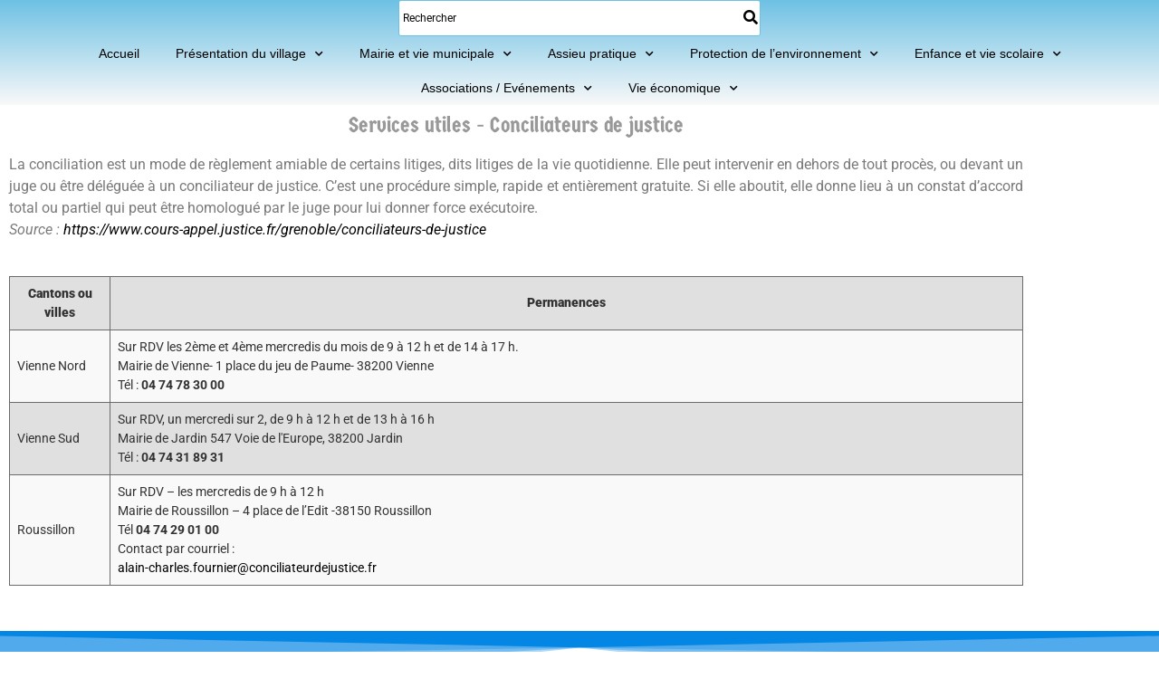

--- FILE ---
content_type: text/html; charset=UTF-8
request_url: https://www.mairie-assieu.com/conciliateurs-de-justice/
body_size: 16759
content:
<!doctype html>
<html lang="fr-FR">
<head>
	<meta charset="UTF-8">
		<meta name="viewport" content="width=device-width, initial-scale=1">
	<link rel="profile" href="https://gmpg.org/xfn/11">
	<meta name='robots' content='index, follow, max-image-preview:large, max-snippet:-1, max-video-preview:-1' />

	<!-- This site is optimized with the Yoast SEO plugin v26.6 - https://yoast.com/wordpress/plugins/seo/ -->
	<title>Conciliateurs de justice -</title>
	<link rel="canonical" href="https://www.mairie-assieu.com/conciliateurs-de-justice/" />
	<meta property="og:locale" content="fr_FR" />
	<meta property="og:type" content="article" />
	<meta property="og:title" content="Conciliateurs de justice -" />
	<meta property="og:description" content="Services utiles &#8211; Conciliateurs de justice La conciliation est un mode de règlement amiable de certains litiges, dits litiges de la vie quotidienne. Elle peut intervenir en dehors de tout procès, ou devant un juge ou être déléguée à un conciliateur de justice. C’est une procédure simple, rapide et entièrement gratuite. Si elle aboutit, elle [&hellip;]" />
	<meta property="og:url" content="https://www.mairie-assieu.com/conciliateurs-de-justice/" />
	<meta property="article:modified_time" content="2021-04-27T14:16:24+00:00" />
	<meta name="twitter:card" content="summary_large_image" />
	<script type="application/ld+json" class="yoast-schema-graph">{"@context":"https://schema.org","@graph":[{"@type":"WebPage","@id":"https://www.mairie-assieu.com/conciliateurs-de-justice/","url":"https://www.mairie-assieu.com/conciliateurs-de-justice/","name":"Conciliateurs de justice -","isPartOf":{"@id":"https://www.mairie-assieu.com/#website"},"datePublished":"2021-04-21T11:45:56+00:00","dateModified":"2021-04-27T14:16:24+00:00","breadcrumb":{"@id":"https://www.mairie-assieu.com/conciliateurs-de-justice/#breadcrumb"},"inLanguage":"fr-FR","potentialAction":[{"@type":"ReadAction","target":["https://www.mairie-assieu.com/conciliateurs-de-justice/"]}]},{"@type":"BreadcrumbList","@id":"https://www.mairie-assieu.com/conciliateurs-de-justice/#breadcrumb","itemListElement":[{"@type":"ListItem","position":1,"name":"Accueil","item":"https://www.mairie-assieu.com/"},{"@type":"ListItem","position":2,"name":"Conciliateurs de justice"}]},{"@type":"WebSite","@id":"https://www.mairie-assieu.com/#website","url":"https://www.mairie-assieu.com/","name":"","description":"","potentialAction":[{"@type":"SearchAction","target":{"@type":"EntryPoint","urlTemplate":"https://www.mairie-assieu.com/?s={search_term_string}"},"query-input":{"@type":"PropertyValueSpecification","valueRequired":true,"valueName":"search_term_string"}}],"inLanguage":"fr-FR"}]}</script>
	<!-- / Yoast SEO plugin. -->


<link rel='dns-prefetch' href='//fonts.googleapis.com' />
<link rel="alternate" type="application/rss+xml" title=" &raquo; Flux" href="https://www.mairie-assieu.com/feed/" />
<link rel="alternate" type="application/rss+xml" title=" &raquo; Flux des commentaires" href="https://www.mairie-assieu.com/comments/feed/" />
<link rel="alternate" title="oEmbed (JSON)" type="application/json+oembed" href="https://www.mairie-assieu.com/wp-json/oembed/1.0/embed?url=https%3A%2F%2Fwww.mairie-assieu.com%2Fconciliateurs-de-justice%2F" />
<link rel="alternate" title="oEmbed (XML)" type="text/xml+oembed" href="https://www.mairie-assieu.com/wp-json/oembed/1.0/embed?url=https%3A%2F%2Fwww.mairie-assieu.com%2Fconciliateurs-de-justice%2F&#038;format=xml" />
<style id='wp-img-auto-sizes-contain-inline-css' type='text/css'>
img:is([sizes=auto i],[sizes^="auto," i]){contain-intrinsic-size:3000px 1500px}
/*# sourceURL=wp-img-auto-sizes-contain-inline-css */
</style>
<link rel='stylesheet' id='wpa-css-css' href='https://www.mairie-assieu.com/wp-content/plugins/wp-attachments/styles/0/wpa.css?ver=6.9' type='text/css' media='all' />
<link rel='stylesheet' id='mec-select2-style-css' href='https://www.mairie-assieu.com/wp-content/plugins/modern-events-calendar-lite/assets/packages/select2/select2.min.css?ver=6.5.6' type='text/css' media='all' />
<link rel='stylesheet' id='mec-font-icons-css' href='https://www.mairie-assieu.com/wp-content/plugins/modern-events-calendar-lite/assets/css/iconfonts.css?ver=6.9' type='text/css' media='all' />
<link rel='stylesheet' id='mec-frontend-style-css' href='https://www.mairie-assieu.com/wp-content/plugins/modern-events-calendar-lite/assets/css/frontend.min.css?ver=6.5.6' type='text/css' media='all' />
<link rel='stylesheet' id='mec-tooltip-style-css' href='https://www.mairie-assieu.com/wp-content/plugins/modern-events-calendar-lite/assets/packages/tooltip/tooltip.css?ver=6.9' type='text/css' media='all' />
<link rel='stylesheet' id='mec-tooltip-shadow-style-css' href='https://www.mairie-assieu.com/wp-content/plugins/modern-events-calendar-lite/assets/packages/tooltip/tooltipster-sideTip-shadow.min.css?ver=6.9' type='text/css' media='all' />
<link rel='stylesheet' id='featherlight-css' href='https://www.mairie-assieu.com/wp-content/plugins/modern-events-calendar-lite/assets/packages/featherlight/featherlight.css?ver=6.9' type='text/css' media='all' />
<link rel='stylesheet' id='mec-google-fonts-css' href='//fonts.googleapis.com/css?family=Montserrat%3A400%2C700%7CRoboto%3A100%2C300%2C400%2C700&#038;ver=6.9' type='text/css' media='all' />
<link rel='stylesheet' id='mec-lity-style-css' href='https://www.mairie-assieu.com/wp-content/plugins/modern-events-calendar-lite/assets/packages/lity/lity.min.css?ver=6.9' type='text/css' media='all' />
<link rel='stylesheet' id='mec-general-calendar-style-css' href='https://www.mairie-assieu.com/wp-content/plugins/modern-events-calendar-lite/assets/css/mec-general-calendar.css?ver=6.9' type='text/css' media='all' />
<link rel='stylesheet' id='hfe-widgets-style-css' href='https://www.mairie-assieu.com/wp-content/plugins/header-footer-elementor/inc/widgets-css/frontend.css?ver=2.7.1' type='text/css' media='all' />
<style id='wp-emoji-styles-inline-css' type='text/css'>

	img.wp-smiley, img.emoji {
		display: inline !important;
		border: none !important;
		box-shadow: none !important;
		height: 1em !important;
		width: 1em !important;
		margin: 0 0.07em !important;
		vertical-align: -0.1em !important;
		background: none !important;
		padding: 0 !important;
	}
/*# sourceURL=wp-emoji-styles-inline-css */
</style>
<style id='classic-theme-styles-inline-css' type='text/css'>
/*! This file is auto-generated */
.wp-block-button__link{color:#fff;background-color:#32373c;border-radius:9999px;box-shadow:none;text-decoration:none;padding:calc(.667em + 2px) calc(1.333em + 2px);font-size:1.125em}.wp-block-file__button{background:#32373c;color:#fff;text-decoration:none}
/*# sourceURL=/wp-includes/css/classic-themes.min.css */
</style>
<style id='global-styles-inline-css' type='text/css'>
:root{--wp--preset--aspect-ratio--square: 1;--wp--preset--aspect-ratio--4-3: 4/3;--wp--preset--aspect-ratio--3-4: 3/4;--wp--preset--aspect-ratio--3-2: 3/2;--wp--preset--aspect-ratio--2-3: 2/3;--wp--preset--aspect-ratio--16-9: 16/9;--wp--preset--aspect-ratio--9-16: 9/16;--wp--preset--color--black: #000000;--wp--preset--color--cyan-bluish-gray: #abb8c3;--wp--preset--color--white: #ffffff;--wp--preset--color--pale-pink: #f78da7;--wp--preset--color--vivid-red: #cf2e2e;--wp--preset--color--luminous-vivid-orange: #ff6900;--wp--preset--color--luminous-vivid-amber: #fcb900;--wp--preset--color--light-green-cyan: #7bdcb5;--wp--preset--color--vivid-green-cyan: #00d084;--wp--preset--color--pale-cyan-blue: #8ed1fc;--wp--preset--color--vivid-cyan-blue: #0693e3;--wp--preset--color--vivid-purple: #9b51e0;--wp--preset--gradient--vivid-cyan-blue-to-vivid-purple: linear-gradient(135deg,rgb(6,147,227) 0%,rgb(155,81,224) 100%);--wp--preset--gradient--light-green-cyan-to-vivid-green-cyan: linear-gradient(135deg,rgb(122,220,180) 0%,rgb(0,208,130) 100%);--wp--preset--gradient--luminous-vivid-amber-to-luminous-vivid-orange: linear-gradient(135deg,rgb(252,185,0) 0%,rgb(255,105,0) 100%);--wp--preset--gradient--luminous-vivid-orange-to-vivid-red: linear-gradient(135deg,rgb(255,105,0) 0%,rgb(207,46,46) 100%);--wp--preset--gradient--very-light-gray-to-cyan-bluish-gray: linear-gradient(135deg,rgb(238,238,238) 0%,rgb(169,184,195) 100%);--wp--preset--gradient--cool-to-warm-spectrum: linear-gradient(135deg,rgb(74,234,220) 0%,rgb(151,120,209) 20%,rgb(207,42,186) 40%,rgb(238,44,130) 60%,rgb(251,105,98) 80%,rgb(254,248,76) 100%);--wp--preset--gradient--blush-light-purple: linear-gradient(135deg,rgb(255,206,236) 0%,rgb(152,150,240) 100%);--wp--preset--gradient--blush-bordeaux: linear-gradient(135deg,rgb(254,205,165) 0%,rgb(254,45,45) 50%,rgb(107,0,62) 100%);--wp--preset--gradient--luminous-dusk: linear-gradient(135deg,rgb(255,203,112) 0%,rgb(199,81,192) 50%,rgb(65,88,208) 100%);--wp--preset--gradient--pale-ocean: linear-gradient(135deg,rgb(255,245,203) 0%,rgb(182,227,212) 50%,rgb(51,167,181) 100%);--wp--preset--gradient--electric-grass: linear-gradient(135deg,rgb(202,248,128) 0%,rgb(113,206,126) 100%);--wp--preset--gradient--midnight: linear-gradient(135deg,rgb(2,3,129) 0%,rgb(40,116,252) 100%);--wp--preset--font-size--small: 13px;--wp--preset--font-size--medium: 20px;--wp--preset--font-size--large: 36px;--wp--preset--font-size--x-large: 42px;--wp--preset--spacing--20: 0.44rem;--wp--preset--spacing--30: 0.67rem;--wp--preset--spacing--40: 1rem;--wp--preset--spacing--50: 1.5rem;--wp--preset--spacing--60: 2.25rem;--wp--preset--spacing--70: 3.38rem;--wp--preset--spacing--80: 5.06rem;--wp--preset--shadow--natural: 6px 6px 9px rgba(0, 0, 0, 0.2);--wp--preset--shadow--deep: 12px 12px 50px rgba(0, 0, 0, 0.4);--wp--preset--shadow--sharp: 6px 6px 0px rgba(0, 0, 0, 0.2);--wp--preset--shadow--outlined: 6px 6px 0px -3px rgb(255, 255, 255), 6px 6px rgb(0, 0, 0);--wp--preset--shadow--crisp: 6px 6px 0px rgb(0, 0, 0);}:where(.is-layout-flex){gap: 0.5em;}:where(.is-layout-grid){gap: 0.5em;}body .is-layout-flex{display: flex;}.is-layout-flex{flex-wrap: wrap;align-items: center;}.is-layout-flex > :is(*, div){margin: 0;}body .is-layout-grid{display: grid;}.is-layout-grid > :is(*, div){margin: 0;}:where(.wp-block-columns.is-layout-flex){gap: 2em;}:where(.wp-block-columns.is-layout-grid){gap: 2em;}:where(.wp-block-post-template.is-layout-flex){gap: 1.25em;}:where(.wp-block-post-template.is-layout-grid){gap: 1.25em;}.has-black-color{color: var(--wp--preset--color--black) !important;}.has-cyan-bluish-gray-color{color: var(--wp--preset--color--cyan-bluish-gray) !important;}.has-white-color{color: var(--wp--preset--color--white) !important;}.has-pale-pink-color{color: var(--wp--preset--color--pale-pink) !important;}.has-vivid-red-color{color: var(--wp--preset--color--vivid-red) !important;}.has-luminous-vivid-orange-color{color: var(--wp--preset--color--luminous-vivid-orange) !important;}.has-luminous-vivid-amber-color{color: var(--wp--preset--color--luminous-vivid-amber) !important;}.has-light-green-cyan-color{color: var(--wp--preset--color--light-green-cyan) !important;}.has-vivid-green-cyan-color{color: var(--wp--preset--color--vivid-green-cyan) !important;}.has-pale-cyan-blue-color{color: var(--wp--preset--color--pale-cyan-blue) !important;}.has-vivid-cyan-blue-color{color: var(--wp--preset--color--vivid-cyan-blue) !important;}.has-vivid-purple-color{color: var(--wp--preset--color--vivid-purple) !important;}.has-black-background-color{background-color: var(--wp--preset--color--black) !important;}.has-cyan-bluish-gray-background-color{background-color: var(--wp--preset--color--cyan-bluish-gray) !important;}.has-white-background-color{background-color: var(--wp--preset--color--white) !important;}.has-pale-pink-background-color{background-color: var(--wp--preset--color--pale-pink) !important;}.has-vivid-red-background-color{background-color: var(--wp--preset--color--vivid-red) !important;}.has-luminous-vivid-orange-background-color{background-color: var(--wp--preset--color--luminous-vivid-orange) !important;}.has-luminous-vivid-amber-background-color{background-color: var(--wp--preset--color--luminous-vivid-amber) !important;}.has-light-green-cyan-background-color{background-color: var(--wp--preset--color--light-green-cyan) !important;}.has-vivid-green-cyan-background-color{background-color: var(--wp--preset--color--vivid-green-cyan) !important;}.has-pale-cyan-blue-background-color{background-color: var(--wp--preset--color--pale-cyan-blue) !important;}.has-vivid-cyan-blue-background-color{background-color: var(--wp--preset--color--vivid-cyan-blue) !important;}.has-vivid-purple-background-color{background-color: var(--wp--preset--color--vivid-purple) !important;}.has-black-border-color{border-color: var(--wp--preset--color--black) !important;}.has-cyan-bluish-gray-border-color{border-color: var(--wp--preset--color--cyan-bluish-gray) !important;}.has-white-border-color{border-color: var(--wp--preset--color--white) !important;}.has-pale-pink-border-color{border-color: var(--wp--preset--color--pale-pink) !important;}.has-vivid-red-border-color{border-color: var(--wp--preset--color--vivid-red) !important;}.has-luminous-vivid-orange-border-color{border-color: var(--wp--preset--color--luminous-vivid-orange) !important;}.has-luminous-vivid-amber-border-color{border-color: var(--wp--preset--color--luminous-vivid-amber) !important;}.has-light-green-cyan-border-color{border-color: var(--wp--preset--color--light-green-cyan) !important;}.has-vivid-green-cyan-border-color{border-color: var(--wp--preset--color--vivid-green-cyan) !important;}.has-pale-cyan-blue-border-color{border-color: var(--wp--preset--color--pale-cyan-blue) !important;}.has-vivid-cyan-blue-border-color{border-color: var(--wp--preset--color--vivid-cyan-blue) !important;}.has-vivid-purple-border-color{border-color: var(--wp--preset--color--vivid-purple) !important;}.has-vivid-cyan-blue-to-vivid-purple-gradient-background{background: var(--wp--preset--gradient--vivid-cyan-blue-to-vivid-purple) !important;}.has-light-green-cyan-to-vivid-green-cyan-gradient-background{background: var(--wp--preset--gradient--light-green-cyan-to-vivid-green-cyan) !important;}.has-luminous-vivid-amber-to-luminous-vivid-orange-gradient-background{background: var(--wp--preset--gradient--luminous-vivid-amber-to-luminous-vivid-orange) !important;}.has-luminous-vivid-orange-to-vivid-red-gradient-background{background: var(--wp--preset--gradient--luminous-vivid-orange-to-vivid-red) !important;}.has-very-light-gray-to-cyan-bluish-gray-gradient-background{background: var(--wp--preset--gradient--very-light-gray-to-cyan-bluish-gray) !important;}.has-cool-to-warm-spectrum-gradient-background{background: var(--wp--preset--gradient--cool-to-warm-spectrum) !important;}.has-blush-light-purple-gradient-background{background: var(--wp--preset--gradient--blush-light-purple) !important;}.has-blush-bordeaux-gradient-background{background: var(--wp--preset--gradient--blush-bordeaux) !important;}.has-luminous-dusk-gradient-background{background: var(--wp--preset--gradient--luminous-dusk) !important;}.has-pale-ocean-gradient-background{background: var(--wp--preset--gradient--pale-ocean) !important;}.has-electric-grass-gradient-background{background: var(--wp--preset--gradient--electric-grass) !important;}.has-midnight-gradient-background{background: var(--wp--preset--gradient--midnight) !important;}.has-small-font-size{font-size: var(--wp--preset--font-size--small) !important;}.has-medium-font-size{font-size: var(--wp--preset--font-size--medium) !important;}.has-large-font-size{font-size: var(--wp--preset--font-size--large) !important;}.has-x-large-font-size{font-size: var(--wp--preset--font-size--x-large) !important;}
:where(.wp-block-post-template.is-layout-flex){gap: 1.25em;}:where(.wp-block-post-template.is-layout-grid){gap: 1.25em;}
:where(.wp-block-term-template.is-layout-flex){gap: 1.25em;}:where(.wp-block-term-template.is-layout-grid){gap: 1.25em;}
:where(.wp-block-columns.is-layout-flex){gap: 2em;}:where(.wp-block-columns.is-layout-grid){gap: 2em;}
:root :where(.wp-block-pullquote){font-size: 1.5em;line-height: 1.6;}
/*# sourceURL=global-styles-inline-css */
</style>
<link rel='stylesheet' id='hfe-style-css' href='https://www.mairie-assieu.com/wp-content/plugins/header-footer-elementor/assets/css/header-footer-elementor.css?ver=2.7.1' type='text/css' media='all' />
<link rel='stylesheet' id='elementor-icons-css' href='https://www.mairie-assieu.com/wp-content/plugins/elementor/assets/lib/eicons/css/elementor-icons.min.css?ver=5.45.0' type='text/css' media='all' />
<link rel='stylesheet' id='elementor-frontend-css' href='https://www.mairie-assieu.com/wp-content/plugins/elementor/assets/css/frontend.min.css?ver=3.34.0' type='text/css' media='all' />
<link rel='stylesheet' id='elementor-post-7-css' href='https://www.mairie-assieu.com/wp-content/uploads/elementor/css/post-7.css?ver=1767086454' type='text/css' media='all' />
<link rel='stylesheet' id='widget-heading-css' href='https://www.mairie-assieu.com/wp-content/plugins/elementor/assets/css/widget-heading.min.css?ver=3.34.0' type='text/css' media='all' />
<link rel='stylesheet' id='elementor-post-199-css' href='https://www.mairie-assieu.com/wp-content/uploads/elementor/css/post-199.css?ver=1767089628' type='text/css' media='all' />
<link rel='stylesheet' id='hello-elementor-theme-style-css' href='https://www.mairie-assieu.com/wp-content/themes/hello-elementor/theme.min.css?ver=2.3.1' type='text/css' media='all' />
<link rel='stylesheet' id='hello-elementor-child-style-css' href='https://www.mairie-assieu.com/wp-content/themes/hello-elementor-child/style.css?ver=1.0.0' type='text/css' media='all' />
<link rel='stylesheet' id='hello-elementor-css' href='https://www.mairie-assieu.com/wp-content/themes/hello-elementor/style.min.css?ver=2.3.1' type='text/css' media='all' />
<link rel='stylesheet' id='dflip-icons-style-css' href='https://www.mairie-assieu.com/wp-content/plugins/dflip/assets/css/themify-icons.min.css?ver=1.7.31' type='text/css' media='all' />
<link rel='stylesheet' id='dflip-style-css' href='https://www.mairie-assieu.com/wp-content/plugins/dflip/assets/css/dflip.min.css?ver=1.7.31' type='text/css' media='all' />
<link rel='stylesheet' id='widget-nav-menu-css' href='https://www.mairie-assieu.com/wp-content/plugins/elementor-pro/assets/css/widget-nav-menu.min.css?ver=3.33.2' type='text/css' media='all' />
<link rel='stylesheet' id='widget-image-css' href='https://www.mairie-assieu.com/wp-content/plugins/elementor/assets/css/widget-image.min.css?ver=3.34.0' type='text/css' media='all' />
<link rel='stylesheet' id='e-shapes-css' href='https://www.mairie-assieu.com/wp-content/plugins/elementor/assets/css/conditionals/shapes.min.css?ver=3.34.0' type='text/css' media='all' />
<link rel='stylesheet' id='elementor-post-93-css' href='https://www.mairie-assieu.com/wp-content/uploads/elementor/css/post-93.css?ver=1767086454' type='text/css' media='all' />
<link rel='stylesheet' id='elementor-post-97-css' href='https://www.mairie-assieu.com/wp-content/uploads/elementor/css/post-97.css?ver=1767086454' type='text/css' media='all' />
<link rel='stylesheet' id='tablepress-default-css' href='https://www.mairie-assieu.com/wp-content/plugins/tablepress/css/build/default.css?ver=3.2.6' type='text/css' media='all' />
<link rel='stylesheet' id='hfe-elementor-icons-css' href='https://www.mairie-assieu.com/wp-content/plugins/elementor/assets/lib/eicons/css/elementor-icons.min.css?ver=5.34.0' type='text/css' media='all' />
<link rel='stylesheet' id='hfe-icons-list-css' href='https://www.mairie-assieu.com/wp-content/plugins/elementor/assets/css/widget-icon-list.min.css?ver=3.24.3' type='text/css' media='all' />
<link rel='stylesheet' id='hfe-social-icons-css' href='https://www.mairie-assieu.com/wp-content/plugins/elementor/assets/css/widget-social-icons.min.css?ver=3.24.0' type='text/css' media='all' />
<link rel='stylesheet' id='hfe-social-share-icons-brands-css' href='https://www.mairie-assieu.com/wp-content/plugins/elementor/assets/lib/font-awesome/css/brands.css?ver=5.15.3' type='text/css' media='all' />
<link rel='stylesheet' id='hfe-social-share-icons-fontawesome-css' href='https://www.mairie-assieu.com/wp-content/plugins/elementor/assets/lib/font-awesome/css/fontawesome.css?ver=5.15.3' type='text/css' media='all' />
<link rel='stylesheet' id='hfe-nav-menu-icons-css' href='https://www.mairie-assieu.com/wp-content/plugins/elementor/assets/lib/font-awesome/css/solid.css?ver=5.15.3' type='text/css' media='all' />
<link rel='stylesheet' id='hfe-widget-blockquote-css' href='https://www.mairie-assieu.com/wp-content/plugins/elementor-pro/assets/css/widget-blockquote.min.css?ver=3.25.0' type='text/css' media='all' />
<link rel='stylesheet' id='hfe-mega-menu-css' href='https://www.mairie-assieu.com/wp-content/plugins/elementor-pro/assets/css/widget-mega-menu.min.css?ver=3.26.2' type='text/css' media='all' />
<link rel='stylesheet' id='hfe-nav-menu-widget-css' href='https://www.mairie-assieu.com/wp-content/plugins/elementor-pro/assets/css/widget-nav-menu.min.css?ver=3.26.0' type='text/css' media='all' />
<link rel='stylesheet' id='elementor-gf-local-roboto-css' href='https://www.mairie-assieu.com/wp-content/uploads/elementor/google-fonts/css/roboto.css?ver=1756293670' type='text/css' media='all' />
<link rel='stylesheet' id='elementor-gf-local-robotoslab-css' href='https://www.mairie-assieu.com/wp-content/uploads/elementor/google-fonts/css/robotoslab.css?ver=1756293678' type='text/css' media='all' />
<link rel='stylesheet' id='elementor-gf-local-germaniaone-css' href='https://www.mairie-assieu.com/wp-content/uploads/elementor/google-fonts/css/germaniaone.css?ver=1756293678' type='text/css' media='all' />
<link rel='stylesheet' id='elementor-gf-local-anton-css' href='https://www.mairie-assieu.com/wp-content/uploads/elementor/google-fonts/css/anton.css?ver=1756293697' type='text/css' media='all' />
<link rel='stylesheet' id='elementor-icons-shared-0-css' href='https://www.mairie-assieu.com/wp-content/plugins/elementor/assets/lib/font-awesome/css/fontawesome.min.css?ver=5.15.3' type='text/css' media='all' />
<link rel='stylesheet' id='elementor-icons-fa-solid-css' href='https://www.mairie-assieu.com/wp-content/plugins/elementor/assets/lib/font-awesome/css/solid.min.css?ver=5.15.3' type='text/css' media='all' />
<script type="text/javascript" src="https://www.mairie-assieu.com/wp-includes/js/jquery/jquery.min.js?ver=3.7.1" id="jquery-core-js"></script>
<script type="text/javascript" src="https://www.mairie-assieu.com/wp-includes/js/jquery/jquery-migrate.min.js?ver=3.4.1" id="jquery-migrate-js"></script>
<script type="text/javascript" id="jquery-js-after">
/* <![CDATA[ */
!function($){"use strict";$(document).ready(function(){$(this).scrollTop()>100&&$(".hfe-scroll-to-top-wrap").removeClass("hfe-scroll-to-top-hide"),$(window).scroll(function(){$(this).scrollTop()<100?$(".hfe-scroll-to-top-wrap").fadeOut(300):$(".hfe-scroll-to-top-wrap").fadeIn(300)}),$(".hfe-scroll-to-top-wrap").on("click",function(){$("html, body").animate({scrollTop:0},300);return!1})})}(jQuery);
!function($){'use strict';$(document).ready(function(){var bar=$('.hfe-reading-progress-bar');if(!bar.length)return;$(window).on('scroll',function(){var s=$(window).scrollTop(),d=$(document).height()-$(window).height(),p=d? s/d*100:0;bar.css('width',p+'%')});});}(jQuery);
//# sourceURL=jquery-js-after
/* ]]> */
</script>
<script type="text/javascript" src="https://www.mairie-assieu.com/wp-content/plugins/modern-events-calendar-lite/assets/js/mec-general-calendar.js?ver=6.5.6" id="mec-general-calendar-script-js"></script>
<script type="text/javascript" id="mec-frontend-script-js-extra">
/* <![CDATA[ */
var mecdata = {"day":"jour","days":"jours","hour":"heure","hours":"heures","minute":"minute","minutes":"minutes","second":"seconde","seconds":"secondes","elementor_edit_mode":"no","recapcha_key":"","ajax_url":"https://www.mairie-assieu.com/wp-admin/admin-ajax.php","fes_nonce":"a40c273d57","current_year":"2026","current_month":"01","datepicker_format":"dd-mm-yy&d-m-Y"};
//# sourceURL=mec-frontend-script-js-extra
/* ]]> */
</script>
<script type="text/javascript" src="https://www.mairie-assieu.com/wp-content/plugins/modern-events-calendar-lite/assets/js/frontend.js?ver=6.5.6" id="mec-frontend-script-js"></script>
<script type="text/javascript" src="https://www.mairie-assieu.com/wp-content/plugins/modern-events-calendar-lite/assets/js/events.js?ver=6.5.6" id="mec-events-script-js"></script>
<link rel="https://api.w.org/" href="https://www.mairie-assieu.com/wp-json/" /><link rel="alternate" title="JSON" type="application/json" href="https://www.mairie-assieu.com/wp-json/wp/v2/pages/199" /><link rel="EditURI" type="application/rsd+xml" title="RSD" href="https://www.mairie-assieu.com/xmlrpc.php?rsd" />
<meta name="generator" content="WordPress 6.9" />
<link rel='shortlink' href='https://www.mairie-assieu.com/?p=199' />
<script data-cfasync="false"> var dFlipLocation = "https://www.mairie-assieu.com/wp-content/plugins/dflip/assets/"; var dFlipWPGlobal = {"text":{"toggleSound":"Activer \/ D\u00e9sactiver le sond","toggleThumbnails":"Vignettes","toggleOutline":"Vignettes ext\u00e9rieures \/ Signet","previousPage":"Page pr\u00e9c\u00e9dente","nextPage":"Page suivante","toggleFullscreen":"Plein \u00e9cran","zoomIn":"Zoom avant","zoomOut":"Zoom arri\u00e8re","toggleHelp":"Toggle Help","singlePageMode":"Mode page simple","doublePageMode":"Mode double page","downloadPDFFile":"T\u00e9l\u00e9charger le fichier pdf","gotoFirstPage":"Aller \u00e0 la premi\u00e8re page","gotoLastPage":"Aller \u00e0 la derni\u00e8re page","share":"Partage","mailSubject":"I wanted you to see this FlipBook","mailBody":"Check out this site {{url}}","loading":"T\u00e9l\u00e9chargement"},"moreControls":"download,pageMode,startPage,endPage,sound","hideControls":"","scrollWheel":"true","backgroundColor":"#ffffff","backgroundImage":"","height":"auto","paddingLeft":"20","paddingRight":"20","controlsPosition":"bottom","duration":"800","soundEnable":"true","enableDownload":"true","enableAnalytics":"false","webgl":"true","hard":"none","maxTextureSize":"1600","rangeChunkSize":"524288","disableRange":false,"zoomRatio":"1.5","stiffness":"3","pageMode":"0","singlePageMode":"0","pageSize":"0","autoPlay":"false","autoPlayDuration":"5000","autoPlayStart":"false","linkTarget":"2","sharePrefix":"flipbook-","pdfVersion":"default"};</script><meta name="generator" content="Elementor 3.34.0; features: additional_custom_breakpoints; settings: css_print_method-external, google_font-enabled, font_display-auto">
			<style>
				.e-con.e-parent:nth-of-type(n+4):not(.e-lazyloaded):not(.e-no-lazyload),
				.e-con.e-parent:nth-of-type(n+4):not(.e-lazyloaded):not(.e-no-lazyload) * {
					background-image: none !important;
				}
				@media screen and (max-height: 1024px) {
					.e-con.e-parent:nth-of-type(n+3):not(.e-lazyloaded):not(.e-no-lazyload),
					.e-con.e-parent:nth-of-type(n+3):not(.e-lazyloaded):not(.e-no-lazyload) * {
						background-image: none !important;
					}
				}
				@media screen and (max-height: 640px) {
					.e-con.e-parent:nth-of-type(n+2):not(.e-lazyloaded):not(.e-no-lazyload),
					.e-con.e-parent:nth-of-type(n+2):not(.e-lazyloaded):not(.e-no-lazyload) * {
						background-image: none !important;
					}
				}
			</style>
			

<style>
    .table-responsive table{
        border-collapse: collapse;
        border-spacing: 0;
        table-layout: auto;
        padding: 0;
        width: 100%;
        max-width: 100%;
        margin: 0 auto 20px auto;
    }

    .table-responsive {
        overflow-x: auto;
        min-height: 0.01%;
        margin-bottom: 20px;
    }

    .table-responsive::-webkit-scrollbar {
        width: 10px;
        height: 10px;
    }
    .table-responsive::-webkit-scrollbar-thumb {
        background: #dddddd;
        border-radius: 2px;
    }
    .table-responsive::-webkit-scrollbar-track-piece {
        background: #fff;
    }

    @media (max-width: 992px) {
        .table-responsive table{
            width: auto!important;
            margin:0 auto 15px auto!important;
        }
    }

    @media screen and (max-width: 767px) {
        .table-responsive {
            width: 100%;
            margin-bottom: 15px;
            overflow-y: hidden;
            -ms-overflow-style: -ms-autohiding-scrollbar;
        }
        .table-responsive::-webkit-scrollbar {
            width: 5px;
            height: 5px;
        }

    }


    @media screen and (min-width: 1200px) {
        .table-responsive .table {
            max-width: 100%!important;
        }
    }
    .wprt-container .table > thead > tr > th,
    .wprt-container .table > tbody > tr > th,
    .wprt-container .table > tfoot > tr > th,
    .wprt-container .table > thead > tr > td,
    .wprt-container .table > tbody > tr > td,
    .wprt-container .table > tfoot > tr > td,
    .wprt-container .table > tr > td{
        border: 1px solid #6b6b6b!important;
    }

    .wprt-container .table > thead > tr > th,
    .wprt-container .table > tbody > tr > th,
    .wprt-container .table > tfoot > tr > th,
    .wprt-container .table > thead > tr > td,
    .wprt-container .table > tbody > tr > td,
    .wprt-container .table > tfoot > tr > td,
    .wprt-container .table > tr > td{
        padding-top: 8px!important;
        padding-right: 8px!important;
        padding-bottom: 8px!important;
        padding-left: 8px!important;
        vertical-align: middle;
        text-align: left;
    }

    .wprt-container .table-responsive .table tr:nth-child(odd) {
        background-color: #e0e0e0!important;
    }

    .wprt-container .table-responsive .table tr:nth-child(even){
        background-color: #f9f9f9!important;
    }

    .wprt-container .table-responsive .table thead+tbody tr:nth-child(even) {
        background-color: #e0e0e0!important;
    }

    .wprt-container .table-responsive .table thead+tbody tr:nth-child(odd){
        background-color: #f9f9f9!important;
    }
    
    
    .table-responsive table p {
        margin: 0!important;
        padding: 0!important;
    }

    .table-responsive table tbody tr td, .table-responsive table tbody tr th{
        background-color: inherit!important;
    }

</style>

    </head>
<body data-rsssl=1 class="wp-singular page-template page-template-elementor_header_footer page page-id-199 wp-theme-hello-elementor wp-child-theme-hello-elementor-child ehf-template-hello-elementor ehf-stylesheet-hello-elementor-child elementor-default elementor-template-full-width elementor-kit-7 elementor-page elementor-page-199">

		<header data-elementor-type="header" data-elementor-id="93" class="elementor elementor-93 elementor-location-header" data-elementor-post-type="elementor_library">
					<header class="elementor-section elementor-top-section elementor-element elementor-element-3c68b940 elementor-section-content-middle elementor-section-height-min-height elementor-section-full_width elementor-section-height-default elementor-section-items-middle" data-id="3c68b940" data-element_type="section" data-settings="{&quot;background_background&quot;:&quot;gradient&quot;}">
						<div class="elementor-container elementor-column-gap-no">
					<header class="elementor-column elementor-col-100 elementor-top-column elementor-element elementor-element-101275aa" data-id="101275aa" data-element_type="column">
			<div class="elementor-widget-wrap elementor-element-populated">
						<div class="elementor-element elementor-element-6c44783 hfe-search-layout-icon_text elementor-widget__width-initial elementor-widget elementor-widget-hfe-search-button" data-id="6c44783" data-element_type="widget" data-settings="{&quot;icon_size&quot;:{&quot;unit&quot;:&quot;px&quot;,&quot;size&quot;:16,&quot;sizes&quot;:[]},&quot;button_width&quot;:{&quot;unit&quot;:&quot;px&quot;,&quot;size&quot;:0,&quot;sizes&quot;:[]},&quot;size&quot;:{&quot;unit&quot;:&quot;px&quot;,&quot;size&quot;:21,&quot;sizes&quot;:[]},&quot;size_tablet&quot;:{&quot;unit&quot;:&quot;px&quot;,&quot;size&quot;:&quot;&quot;,&quot;sizes&quot;:[]},&quot;size_mobile&quot;:{&quot;unit&quot;:&quot;px&quot;,&quot;size&quot;:&quot;&quot;,&quot;sizes&quot;:[]},&quot;icon_size_tablet&quot;:{&quot;unit&quot;:&quot;px&quot;,&quot;size&quot;:&quot;&quot;,&quot;sizes&quot;:[]},&quot;icon_size_mobile&quot;:{&quot;unit&quot;:&quot;px&quot;,&quot;size&quot;:&quot;&quot;,&quot;sizes&quot;:[]},&quot;button_width_tablet&quot;:{&quot;unit&quot;:&quot;px&quot;,&quot;size&quot;:&quot;&quot;,&quot;sizes&quot;:[]},&quot;button_width_mobile&quot;:{&quot;unit&quot;:&quot;px&quot;,&quot;size&quot;:&quot;&quot;,&quot;sizes&quot;:[]},&quot;close_icon_size&quot;:{&quot;unit&quot;:&quot;px&quot;,&quot;size&quot;:&quot;20&quot;,&quot;sizes&quot;:[]},&quot;close_icon_size_tablet&quot;:{&quot;unit&quot;:&quot;px&quot;,&quot;size&quot;:&quot;&quot;,&quot;sizes&quot;:[]},&quot;close_icon_size_mobile&quot;:{&quot;unit&quot;:&quot;px&quot;,&quot;size&quot;:&quot;&quot;,&quot;sizes&quot;:[]}}" data-widget_type="hfe-search-button.default">
				<div class="elementor-widget-container">
							<form class="hfe-search-button-wrapper" role="search" action="https://www.mairie-assieu.com/" method="get">

						<div class="hfe-search-form__container" role="tablist">
									<input placeholder="Rechercher" class="hfe-search-form__input" type="search" name="s" title="Recherche" value="">
					<button id="clear-with-button" type="reset">
						<i class="fas fa-times" aria-hidden="true"></i>
					</button>
					<button class="hfe-search-submit" type="submit">
						<i class="fas fa-search" aria-hidden="true"></i>
					</button>
							</div>
				</form>
						</div>
				</div>
				<div class="elementor-element elementor-element-5782e8eb elementor-nav-menu__align-center elementor-nav-menu--stretch elementor-nav-menu--dropdown-tablet elementor-nav-menu__text-align-aside elementor-nav-menu--toggle elementor-nav-menu--burger elementor-widget elementor-widget-nav-menu" data-id="5782e8eb" data-element_type="widget" data-settings="{&quot;full_width&quot;:&quot;stretch&quot;,&quot;submenu_icon&quot;:{&quot;value&quot;:&quot;&lt;i class=\&quot;fas fa-chevron-down\&quot; aria-hidden=\&quot;true\&quot;&gt;&lt;\/i&gt;&quot;,&quot;library&quot;:&quot;fa-solid&quot;},&quot;layout&quot;:&quot;horizontal&quot;,&quot;toggle&quot;:&quot;burger&quot;}" data-widget_type="nav-menu.default">
				<div class="elementor-widget-container">
								<nav aria-label="Menu" class="elementor-nav-menu--main elementor-nav-menu__container elementor-nav-menu--layout-horizontal e--pointer-underline e--animation-fade">
				<ul id="menu-1-5782e8eb" class="elementor-nav-menu"><li class="menu-item menu-item-type-post_type menu-item-object-page menu-item-home menu-item-920"><a href="https://www.mairie-assieu.com/" class="elementor-item">Accueil</a></li>
<li class="menu-item menu-item-type-custom menu-item-object-custom menu-item-has-children menu-item-897"><a href="#" class="elementor-item elementor-item-anchor">Présentation du village</a>
<ul class="sub-menu elementor-nav-menu--dropdown">
	<li class="menu-item menu-item-type-custom menu-item-object-custom menu-item-has-children menu-item-898"><a href="#" class="elementor-sub-item elementor-item-anchor">Localisation</a>
	<ul class="sub-menu elementor-nav-menu--dropdown">
		<li class="menu-item menu-item-type-post_type menu-item-object-page menu-item-163"><a href="https://www.mairie-assieu.com/localisation-de-la-commune/" class="elementor-sub-item">Localisation de la commune</a></li>
		<li class="menu-item menu-item-type-post_type menu-item-object-page menu-item-158"><a href="https://www.mairie-assieu.com/plan-de-la-commune/" class="elementor-sub-item">Plan de la commune</a></li>
		<li class="menu-item menu-item-type-post_type menu-item-object-page menu-item-157"><a href="https://www.mairie-assieu.com/point-gps-assieu/" class="elementor-sub-item">Point GPS Assieu</a></li>
		<li class="menu-item menu-item-type-post_type menu-item-object-page menu-item-156"><a href="https://www.mairie-assieu.com/presentation-geographique/" class="elementor-sub-item">Présentation géographique</a></li>
	</ul>
</li>
	<li class="menu-item menu-item-type-custom menu-item-object-custom menu-item-has-children menu-item-917"><a href="#" class="elementor-sub-item elementor-item-anchor">Visite par drone</a>
	<ul class="sub-menu elementor-nav-menu--dropdown">
		<li class="menu-item menu-item-type-post_type menu-item-object-page menu-item-154"><a href="https://www.mairie-assieu.com/video/" class="elementor-sub-item">Vidéo</a></li>
	</ul>
</li>
	<li class="menu-item menu-item-type-custom menu-item-object-custom menu-item-has-children menu-item-918"><a href="#" class="elementor-sub-item elementor-item-anchor">Histoire</a>
	<ul class="sub-menu elementor-nav-menu--dropdown">
		<li class="menu-item menu-item-type-post_type menu-item-object-page menu-item-152"><a href="https://www.mairie-assieu.com/origine-dassieu/" class="elementor-sub-item">Origine d’Assieu</a></li>
		<li class="menu-item menu-item-type-post_type menu-item-object-page menu-item-151"><a href="https://www.mairie-assieu.com/les-curiosites-toponymiques/" class="elementor-sub-item">Les curiosités toponymiques</a></li>
		<li class="menu-item menu-item-type-post_type menu-item-object-page menu-item-150"><a href="https://www.mairie-assieu.com/construction-batiments-communaux-et-reseaux/" class="elementor-sub-item">Construction bâtiments communaux et réseaux</a></li>
	</ul>
</li>
	<li class="menu-item menu-item-type-post_type menu-item-object-page menu-item-149"><a href="https://www.mairie-assieu.com/tourisme-a-assieu-curiosites-a-visiter/" class="elementor-sub-item">A découvrir</a></li>
</ul>
</li>
<li class="menu-item menu-item-type-custom menu-item-object-custom menu-item-has-children menu-item-899"><a href="#" class="elementor-item elementor-item-anchor">Mairie et vie municipale</a>
<ul class="sub-menu elementor-nav-menu--dropdown">
	<li class="menu-item menu-item-type-post_type menu-item-object-page menu-item-146"><a href="https://www.mairie-assieu.com/les-elus-dassieu/" class="elementor-sub-item">Les élus d’Assieu</a></li>
	<li class="menu-item menu-item-type-post_type menu-item-object-page menu-item-4011"><a href="https://www.mairie-assieu.com/p-v-de-compte-rendu-du-conseil-municipal/" class="elementor-sub-item">P.V. des conseils municipaux</a></li>
	<li class="menu-item menu-item-type-custom menu-item-object-custom menu-item-896"><a href="https://www.entre-bievreetrhone.fr/" class="elementor-sub-item">L&rsquo;intercommunalité avec E.B.E.R.</a></li>
</ul>
</li>
<li class="menu-item menu-item-type-custom menu-item-object-custom current-menu-ancestor menu-item-has-children menu-item-919"><a href="#" class="elementor-item elementor-item-anchor">Assieu pratique</a>
<ul class="sub-menu elementor-nav-menu--dropdown">
	<li class="menu-item menu-item-type-custom menu-item-object-custom menu-item-has-children menu-item-921"><a href="#" class="elementor-sub-item elementor-item-anchor">Les démarches administratives</a>
	<ul class="sub-menu elementor-nav-menu--dropdown">
		<li class="menu-item menu-item-type-post_type menu-item-object-page menu-item-214"><a href="https://www.mairie-assieu.com/demarches-administratives-pour-letat-civil/" class="elementor-sub-item">Etat civil</a></li>
		<li class="menu-item menu-item-type-post_type menu-item-object-page menu-item-212"><a href="https://www.mairie-assieu.com/demarches-pour-lurbanisme/" class="elementor-sub-item">Urbanisme</a></li>
		<li class="menu-item menu-item-type-post_type menu-item-object-page menu-item-205"><a href="https://www.mairie-assieu.com/cimetiere-assieu/" class="elementor-sub-item">Cimetière</a></li>
		<li class="menu-item menu-item-type-post_type menu-item-object-page menu-item-215"><a href="https://www.mairie-assieu.com/autres-demarches-administratives/" class="elementor-sub-item">Autres démarches</a></li>
	</ul>
</li>
	<li class="menu-item menu-item-type-custom menu-item-object-custom current-menu-ancestor current-menu-parent menu-item-has-children menu-item-922"><a href="#" class="elementor-sub-item elementor-item-anchor">Les services et numéros utiles</a>
	<ul class="sub-menu elementor-nav-menu--dropdown">
		<li class="menu-item menu-item-type-post_type menu-item-object-page menu-item-2902"><a href="https://www.mairie-assieu.com/violences-faites-aux-femmes/" class="elementor-sub-item">Violences faites aux femmes</a></li>
		<li class="menu-item menu-item-type-post_type menu-item-object-page menu-item-210"><a href="https://www.mairie-assieu.com/telealarme/" class="elementor-sub-item">Téléalarme</a></li>
		<li class="menu-item menu-item-type-post_type menu-item-object-page menu-item-216"><a href="https://www.mairie-assieu.com/assistante-sociale/" class="elementor-sub-item">Assistante sociale</a></li>
		<li class="menu-item menu-item-type-post_type menu-item-object-page current-menu-item page_item page-item-199 current_page_item menu-item-217"><a href="https://www.mairie-assieu.com/conciliateurs-de-justice/" aria-current="page" class="elementor-sub-item elementor-item-active">Conciliateurs de justice</a></li>
		<li class="menu-item menu-item-type-post_type menu-item-object-page menu-item-211"><a href="https://www.mairie-assieu.com/transport-a-la-demande-pour-pmr/" class="elementor-sub-item">Transport à la demande pour PMR</a></li>
		<li class="menu-item menu-item-type-post_type menu-item-object-page menu-item-209"><a href="https://www.mairie-assieu.com/numeros-durgence/" class="elementor-sub-item">Numéros d’urgence</a></li>
	</ul>
</li>
	<li class="menu-item menu-item-type-custom menu-item-object-custom menu-item-has-children menu-item-923"><a href="#" class="elementor-sub-item elementor-item-anchor">Location de salles et matériels</a>
	<ul class="sub-menu elementor-nav-menu--dropdown">
		<li class="menu-item menu-item-type-post_type menu-item-object-page menu-item-1235"><a href="https://www.mairie-assieu.com/location-salle-des-fetes/" class="elementor-sub-item">Location salle des fêtes</a></li>
		<li class="menu-item menu-item-type-post_type menu-item-object-page menu-item-3706"><a href="https://www.mairie-assieu.com/location-salle-du-lavoir/" class="elementor-sub-item">Location salle du lavoir</a></li>
		<li class="menu-item menu-item-type-post_type menu-item-object-page menu-item-3700"><a href="https://www.mairie-assieu.com/location-salle-polyvalente/" class="elementor-sub-item">Location salle polyvalente</a></li>
		<li class="menu-item menu-item-type-post_type menu-item-object-page menu-item-240"><a href="https://www.mairie-assieu.com/location-stade-g-piaton/" class="elementor-sub-item">Location stade G. Piaton</a></li>
		<li class="menu-item menu-item-type-post_type menu-item-object-page menu-item-239"><a href="https://www.mairie-assieu.com/pret-de-tables-et-chaises/" class="elementor-sub-item">Prêt de tables et chaises</a></li>
	</ul>
</li>
	<li class="menu-item menu-item-type-post_type menu-item-object-page menu-item-238"><a href="https://www.mairie-assieu.com/equipements-sportifs-et-jardin-denfants/" class="elementor-sub-item">Equipements sportifs et jardin d’enfants</a></li>
	<li class="menu-item menu-item-type-custom menu-item-object-custom menu-item-has-children menu-item-924"><a href="#" class="elementor-sub-item elementor-item-anchor">Conseils et infos utiles</a>
	<ul class="sub-menu elementor-nav-menu--dropdown">
		<li class="menu-item menu-item-type-post_type menu-item-object-page menu-item-237"><a href="https://www.mairie-assieu.com/livret-interactif-memento/" class="elementor-sub-item">Livret interactif memento</a></li>
		<li class="menu-item menu-item-type-post_type menu-item-object-page menu-item-1822"><a href="https://www.mairie-assieu.com/risques-majeurs/" class="elementor-sub-item">Risques majeurs</a></li>
	</ul>
</li>
	<li class="menu-item menu-item-type-custom menu-item-object-custom menu-item-925"><a href="https://paroisse-notredame-sannedolon.fr/" class="elementor-sub-item">Informations paroissiales</a></li>
</ul>
</li>
<li class="menu-item menu-item-type-custom menu-item-object-custom menu-item-has-children menu-item-926"><a href="#" class="elementor-item elementor-item-anchor">Protection de l&rsquo;environnement</a>
<ul class="sub-menu elementor-nav-menu--dropdown">
	<li class="menu-item menu-item-type-post_type menu-item-object-page menu-item-255"><a href="https://www.mairie-assieu.com/ordures-menageres-et-dechetterie/" class="elementor-sub-item">Ordures ménagères et déchetterie</a></li>
	<li class="menu-item menu-item-type-post_type menu-item-object-page menu-item-254"><a href="https://www.mairie-assieu.com/bennes-a-verre-et-a-vetements/" class="elementor-sub-item">Bennes à verre et à vêtements</a></li>
	<li class="menu-item menu-item-type-post_type menu-item-object-page menu-item-253"><a href="https://www.mairie-assieu.com/nettoyage-de-printemps/" class="elementor-sub-item">Nettoyage de printemps</a></li>
</ul>
</li>
<li class="menu-item menu-item-type-custom menu-item-object-custom menu-item-has-children menu-item-927"><a href="#" class="elementor-item elementor-item-anchor">Enfance et vie scolaire</a>
<ul class="sub-menu elementor-nav-menu--dropdown">
	<li class="menu-item menu-item-type-custom menu-item-object-custom menu-item-has-children menu-item-928"><a href="#" class="elementor-sub-item elementor-item-anchor">Garde d&rsquo;enfants</a>
	<ul class="sub-menu elementor-nav-menu--dropdown">
		<li class="menu-item menu-item-type-post_type menu-item-object-page menu-item-297"><a href="https://www.mairie-assieu.com/liste-des-assistantes-maternelles/" class="elementor-sub-item">Liste des assistantes maternelles</a></li>
		<li class="menu-item menu-item-type-post_type menu-item-object-page menu-item-2388"><a href="https://www.mairie-assieu.com/micro-creche-assieu/" class="elementor-sub-item">Micro crèche Assieu</a></li>
		<li class="menu-item menu-item-type-post_type menu-item-object-page menu-item-296"><a href="https://www.mairie-assieu.com/la-garderie-intercommunale-et-le-centre-social/" class="elementor-sub-item">La garderie intercommunale et le centre social</a></li>
	</ul>
</li>
	<li class="menu-item menu-item-type-custom menu-item-object-custom menu-item-has-children menu-item-929"><a href="#" class="elementor-sub-item elementor-item-anchor">Ecole</a>
	<ul class="sub-menu elementor-nav-menu--dropdown">
		<li class="menu-item menu-item-type-post_type menu-item-object-page menu-item-294"><a href="https://www.mairie-assieu.com/inscriptions-coordonnees-ecole-et-direction/" class="elementor-sub-item">Inscriptions, coordonnées école et direction</a></li>
		<li class="menu-item menu-item-type-post_type menu-item-object-page menu-item-293"><a href="https://www.mairie-assieu.com/horaires-de-lecole/" class="elementor-sub-item">Horaires de l’école</a></li>
		<li class="menu-item menu-item-type-post_type menu-item-object-page menu-item-292"><a href="https://www.mairie-assieu.com/le-sou/" class="elementor-sub-item">Le SOU</a></li>
		<li class="menu-item menu-item-type-post_type menu-item-object-page menu-item-291"><a href="https://www.mairie-assieu.com/la-cantine/" class="elementor-sub-item">Les accueils périscolaires</a></li>
	</ul>
</li>
	<li class="menu-item menu-item-type-post_type menu-item-object-page menu-item-290"><a href="https://www.mairie-assieu.com/college-lycee/" class="elementor-sub-item">Collège Lycée</a></li>
</ul>
</li>
<li class="menu-item menu-item-type-custom menu-item-object-custom menu-item-has-children menu-item-930"><a href="#" class="elementor-item elementor-item-anchor">Associations / Evénements</a>
<ul class="sub-menu elementor-nav-menu--dropdown">
	<li class="menu-item menu-item-type-post_type menu-item-object-page menu-item-310"><a href="https://www.mairie-assieu.com/liste-des-associations-communales-et-intercommunales/" class="elementor-sub-item">Liste des associations communales et intercommunales</a></li>
	<li class="menu-item menu-item-type-custom menu-item-object-custom menu-item-1605"><a href="https://www.csles4vents.fr/" class="elementor-sub-item">Le Centre Social</a></li>
	<li class="menu-item menu-item-type-post_type menu-item-object-page menu-item-308"><a href="https://www.mairie-assieu.com/calendrier-des-manifestations/" class="elementor-sub-item">Calendrier des manifestations</a></li>
</ul>
</li>
<li class="menu-item menu-item-type-custom menu-item-object-custom menu-item-has-children menu-item-931"><a href="#" class="elementor-item elementor-item-anchor">Vie économique</a>
<ul class="sub-menu elementor-nav-menu--dropdown">
	<li class="menu-item menu-item-type-post_type menu-item-object-page menu-item-325"><a href="https://www.mairie-assieu.com/agriculteurs-eleveurs/" class="elementor-sub-item">Agriculteurs – Eleveurs</a></li>
	<li class="menu-item menu-item-type-post_type menu-item-object-page menu-item-324"><a href="https://www.mairie-assieu.com/artisans/" class="elementor-sub-item">Artisans</a></li>
	<li class="menu-item menu-item-type-post_type menu-item-object-page menu-item-323"><a href="https://www.mairie-assieu.com/commercants/" class="elementor-sub-item">Commerçants</a></li>
	<li class="menu-item menu-item-type-post_type menu-item-object-page menu-item-322"><a href="https://www.mairie-assieu.com/professions-liberales/" class="elementor-sub-item">Professions libérales</a></li>
</ul>
</li>
</ul>			</nav>
					<div class="elementor-menu-toggle" role="button" tabindex="0" aria-label="Permuter le menu" aria-expanded="false">
			<i aria-hidden="true" role="presentation" class="elementor-menu-toggle__icon--open eicon-menu-bar"></i><i aria-hidden="true" role="presentation" class="elementor-menu-toggle__icon--close eicon-close"></i>		</div>
					<nav class="elementor-nav-menu--dropdown elementor-nav-menu__container" aria-hidden="true">
				<ul id="menu-2-5782e8eb" class="elementor-nav-menu"><li class="menu-item menu-item-type-post_type menu-item-object-page menu-item-home menu-item-920"><a href="https://www.mairie-assieu.com/" class="elementor-item" tabindex="-1">Accueil</a></li>
<li class="menu-item menu-item-type-custom menu-item-object-custom menu-item-has-children menu-item-897"><a href="#" class="elementor-item elementor-item-anchor" tabindex="-1">Présentation du village</a>
<ul class="sub-menu elementor-nav-menu--dropdown">
	<li class="menu-item menu-item-type-custom menu-item-object-custom menu-item-has-children menu-item-898"><a href="#" class="elementor-sub-item elementor-item-anchor" tabindex="-1">Localisation</a>
	<ul class="sub-menu elementor-nav-menu--dropdown">
		<li class="menu-item menu-item-type-post_type menu-item-object-page menu-item-163"><a href="https://www.mairie-assieu.com/localisation-de-la-commune/" class="elementor-sub-item" tabindex="-1">Localisation de la commune</a></li>
		<li class="menu-item menu-item-type-post_type menu-item-object-page menu-item-158"><a href="https://www.mairie-assieu.com/plan-de-la-commune/" class="elementor-sub-item" tabindex="-1">Plan de la commune</a></li>
		<li class="menu-item menu-item-type-post_type menu-item-object-page menu-item-157"><a href="https://www.mairie-assieu.com/point-gps-assieu/" class="elementor-sub-item" tabindex="-1">Point GPS Assieu</a></li>
		<li class="menu-item menu-item-type-post_type menu-item-object-page menu-item-156"><a href="https://www.mairie-assieu.com/presentation-geographique/" class="elementor-sub-item" tabindex="-1">Présentation géographique</a></li>
	</ul>
</li>
	<li class="menu-item menu-item-type-custom menu-item-object-custom menu-item-has-children menu-item-917"><a href="#" class="elementor-sub-item elementor-item-anchor" tabindex="-1">Visite par drone</a>
	<ul class="sub-menu elementor-nav-menu--dropdown">
		<li class="menu-item menu-item-type-post_type menu-item-object-page menu-item-154"><a href="https://www.mairie-assieu.com/video/" class="elementor-sub-item" tabindex="-1">Vidéo</a></li>
	</ul>
</li>
	<li class="menu-item menu-item-type-custom menu-item-object-custom menu-item-has-children menu-item-918"><a href="#" class="elementor-sub-item elementor-item-anchor" tabindex="-1">Histoire</a>
	<ul class="sub-menu elementor-nav-menu--dropdown">
		<li class="menu-item menu-item-type-post_type menu-item-object-page menu-item-152"><a href="https://www.mairie-assieu.com/origine-dassieu/" class="elementor-sub-item" tabindex="-1">Origine d’Assieu</a></li>
		<li class="menu-item menu-item-type-post_type menu-item-object-page menu-item-151"><a href="https://www.mairie-assieu.com/les-curiosites-toponymiques/" class="elementor-sub-item" tabindex="-1">Les curiosités toponymiques</a></li>
		<li class="menu-item menu-item-type-post_type menu-item-object-page menu-item-150"><a href="https://www.mairie-assieu.com/construction-batiments-communaux-et-reseaux/" class="elementor-sub-item" tabindex="-1">Construction bâtiments communaux et réseaux</a></li>
	</ul>
</li>
	<li class="menu-item menu-item-type-post_type menu-item-object-page menu-item-149"><a href="https://www.mairie-assieu.com/tourisme-a-assieu-curiosites-a-visiter/" class="elementor-sub-item" tabindex="-1">A découvrir</a></li>
</ul>
</li>
<li class="menu-item menu-item-type-custom menu-item-object-custom menu-item-has-children menu-item-899"><a href="#" class="elementor-item elementor-item-anchor" tabindex="-1">Mairie et vie municipale</a>
<ul class="sub-menu elementor-nav-menu--dropdown">
	<li class="menu-item menu-item-type-post_type menu-item-object-page menu-item-146"><a href="https://www.mairie-assieu.com/les-elus-dassieu/" class="elementor-sub-item" tabindex="-1">Les élus d’Assieu</a></li>
	<li class="menu-item menu-item-type-post_type menu-item-object-page menu-item-4011"><a href="https://www.mairie-assieu.com/p-v-de-compte-rendu-du-conseil-municipal/" class="elementor-sub-item" tabindex="-1">P.V. des conseils municipaux</a></li>
	<li class="menu-item menu-item-type-custom menu-item-object-custom menu-item-896"><a href="https://www.entre-bievreetrhone.fr/" class="elementor-sub-item" tabindex="-1">L&rsquo;intercommunalité avec E.B.E.R.</a></li>
</ul>
</li>
<li class="menu-item menu-item-type-custom menu-item-object-custom current-menu-ancestor menu-item-has-children menu-item-919"><a href="#" class="elementor-item elementor-item-anchor" tabindex="-1">Assieu pratique</a>
<ul class="sub-menu elementor-nav-menu--dropdown">
	<li class="menu-item menu-item-type-custom menu-item-object-custom menu-item-has-children menu-item-921"><a href="#" class="elementor-sub-item elementor-item-anchor" tabindex="-1">Les démarches administratives</a>
	<ul class="sub-menu elementor-nav-menu--dropdown">
		<li class="menu-item menu-item-type-post_type menu-item-object-page menu-item-214"><a href="https://www.mairie-assieu.com/demarches-administratives-pour-letat-civil/" class="elementor-sub-item" tabindex="-1">Etat civil</a></li>
		<li class="menu-item menu-item-type-post_type menu-item-object-page menu-item-212"><a href="https://www.mairie-assieu.com/demarches-pour-lurbanisme/" class="elementor-sub-item" tabindex="-1">Urbanisme</a></li>
		<li class="menu-item menu-item-type-post_type menu-item-object-page menu-item-205"><a href="https://www.mairie-assieu.com/cimetiere-assieu/" class="elementor-sub-item" tabindex="-1">Cimetière</a></li>
		<li class="menu-item menu-item-type-post_type menu-item-object-page menu-item-215"><a href="https://www.mairie-assieu.com/autres-demarches-administratives/" class="elementor-sub-item" tabindex="-1">Autres démarches</a></li>
	</ul>
</li>
	<li class="menu-item menu-item-type-custom menu-item-object-custom current-menu-ancestor current-menu-parent menu-item-has-children menu-item-922"><a href="#" class="elementor-sub-item elementor-item-anchor" tabindex="-1">Les services et numéros utiles</a>
	<ul class="sub-menu elementor-nav-menu--dropdown">
		<li class="menu-item menu-item-type-post_type menu-item-object-page menu-item-2902"><a href="https://www.mairie-assieu.com/violences-faites-aux-femmes/" class="elementor-sub-item" tabindex="-1">Violences faites aux femmes</a></li>
		<li class="menu-item menu-item-type-post_type menu-item-object-page menu-item-210"><a href="https://www.mairie-assieu.com/telealarme/" class="elementor-sub-item" tabindex="-1">Téléalarme</a></li>
		<li class="menu-item menu-item-type-post_type menu-item-object-page menu-item-216"><a href="https://www.mairie-assieu.com/assistante-sociale/" class="elementor-sub-item" tabindex="-1">Assistante sociale</a></li>
		<li class="menu-item menu-item-type-post_type menu-item-object-page current-menu-item page_item page-item-199 current_page_item menu-item-217"><a href="https://www.mairie-assieu.com/conciliateurs-de-justice/" aria-current="page" class="elementor-sub-item elementor-item-active" tabindex="-1">Conciliateurs de justice</a></li>
		<li class="menu-item menu-item-type-post_type menu-item-object-page menu-item-211"><a href="https://www.mairie-assieu.com/transport-a-la-demande-pour-pmr/" class="elementor-sub-item" tabindex="-1">Transport à la demande pour PMR</a></li>
		<li class="menu-item menu-item-type-post_type menu-item-object-page menu-item-209"><a href="https://www.mairie-assieu.com/numeros-durgence/" class="elementor-sub-item" tabindex="-1">Numéros d’urgence</a></li>
	</ul>
</li>
	<li class="menu-item menu-item-type-custom menu-item-object-custom menu-item-has-children menu-item-923"><a href="#" class="elementor-sub-item elementor-item-anchor" tabindex="-1">Location de salles et matériels</a>
	<ul class="sub-menu elementor-nav-menu--dropdown">
		<li class="menu-item menu-item-type-post_type menu-item-object-page menu-item-1235"><a href="https://www.mairie-assieu.com/location-salle-des-fetes/" class="elementor-sub-item" tabindex="-1">Location salle des fêtes</a></li>
		<li class="menu-item menu-item-type-post_type menu-item-object-page menu-item-3706"><a href="https://www.mairie-assieu.com/location-salle-du-lavoir/" class="elementor-sub-item" tabindex="-1">Location salle du lavoir</a></li>
		<li class="menu-item menu-item-type-post_type menu-item-object-page menu-item-3700"><a href="https://www.mairie-assieu.com/location-salle-polyvalente/" class="elementor-sub-item" tabindex="-1">Location salle polyvalente</a></li>
		<li class="menu-item menu-item-type-post_type menu-item-object-page menu-item-240"><a href="https://www.mairie-assieu.com/location-stade-g-piaton/" class="elementor-sub-item" tabindex="-1">Location stade G. Piaton</a></li>
		<li class="menu-item menu-item-type-post_type menu-item-object-page menu-item-239"><a href="https://www.mairie-assieu.com/pret-de-tables-et-chaises/" class="elementor-sub-item" tabindex="-1">Prêt de tables et chaises</a></li>
	</ul>
</li>
	<li class="menu-item menu-item-type-post_type menu-item-object-page menu-item-238"><a href="https://www.mairie-assieu.com/equipements-sportifs-et-jardin-denfants/" class="elementor-sub-item" tabindex="-1">Equipements sportifs et jardin d’enfants</a></li>
	<li class="menu-item menu-item-type-custom menu-item-object-custom menu-item-has-children menu-item-924"><a href="#" class="elementor-sub-item elementor-item-anchor" tabindex="-1">Conseils et infos utiles</a>
	<ul class="sub-menu elementor-nav-menu--dropdown">
		<li class="menu-item menu-item-type-post_type menu-item-object-page menu-item-237"><a href="https://www.mairie-assieu.com/livret-interactif-memento/" class="elementor-sub-item" tabindex="-1">Livret interactif memento</a></li>
		<li class="menu-item menu-item-type-post_type menu-item-object-page menu-item-1822"><a href="https://www.mairie-assieu.com/risques-majeurs/" class="elementor-sub-item" tabindex="-1">Risques majeurs</a></li>
	</ul>
</li>
	<li class="menu-item menu-item-type-custom menu-item-object-custom menu-item-925"><a href="https://paroisse-notredame-sannedolon.fr/" class="elementor-sub-item" tabindex="-1">Informations paroissiales</a></li>
</ul>
</li>
<li class="menu-item menu-item-type-custom menu-item-object-custom menu-item-has-children menu-item-926"><a href="#" class="elementor-item elementor-item-anchor" tabindex="-1">Protection de l&rsquo;environnement</a>
<ul class="sub-menu elementor-nav-menu--dropdown">
	<li class="menu-item menu-item-type-post_type menu-item-object-page menu-item-255"><a href="https://www.mairie-assieu.com/ordures-menageres-et-dechetterie/" class="elementor-sub-item" tabindex="-1">Ordures ménagères et déchetterie</a></li>
	<li class="menu-item menu-item-type-post_type menu-item-object-page menu-item-254"><a href="https://www.mairie-assieu.com/bennes-a-verre-et-a-vetements/" class="elementor-sub-item" tabindex="-1">Bennes à verre et à vêtements</a></li>
	<li class="menu-item menu-item-type-post_type menu-item-object-page menu-item-253"><a href="https://www.mairie-assieu.com/nettoyage-de-printemps/" class="elementor-sub-item" tabindex="-1">Nettoyage de printemps</a></li>
</ul>
</li>
<li class="menu-item menu-item-type-custom menu-item-object-custom menu-item-has-children menu-item-927"><a href="#" class="elementor-item elementor-item-anchor" tabindex="-1">Enfance et vie scolaire</a>
<ul class="sub-menu elementor-nav-menu--dropdown">
	<li class="menu-item menu-item-type-custom menu-item-object-custom menu-item-has-children menu-item-928"><a href="#" class="elementor-sub-item elementor-item-anchor" tabindex="-1">Garde d&rsquo;enfants</a>
	<ul class="sub-menu elementor-nav-menu--dropdown">
		<li class="menu-item menu-item-type-post_type menu-item-object-page menu-item-297"><a href="https://www.mairie-assieu.com/liste-des-assistantes-maternelles/" class="elementor-sub-item" tabindex="-1">Liste des assistantes maternelles</a></li>
		<li class="menu-item menu-item-type-post_type menu-item-object-page menu-item-2388"><a href="https://www.mairie-assieu.com/micro-creche-assieu/" class="elementor-sub-item" tabindex="-1">Micro crèche Assieu</a></li>
		<li class="menu-item menu-item-type-post_type menu-item-object-page menu-item-296"><a href="https://www.mairie-assieu.com/la-garderie-intercommunale-et-le-centre-social/" class="elementor-sub-item" tabindex="-1">La garderie intercommunale et le centre social</a></li>
	</ul>
</li>
	<li class="menu-item menu-item-type-custom menu-item-object-custom menu-item-has-children menu-item-929"><a href="#" class="elementor-sub-item elementor-item-anchor" tabindex="-1">Ecole</a>
	<ul class="sub-menu elementor-nav-menu--dropdown">
		<li class="menu-item menu-item-type-post_type menu-item-object-page menu-item-294"><a href="https://www.mairie-assieu.com/inscriptions-coordonnees-ecole-et-direction/" class="elementor-sub-item" tabindex="-1">Inscriptions, coordonnées école et direction</a></li>
		<li class="menu-item menu-item-type-post_type menu-item-object-page menu-item-293"><a href="https://www.mairie-assieu.com/horaires-de-lecole/" class="elementor-sub-item" tabindex="-1">Horaires de l’école</a></li>
		<li class="menu-item menu-item-type-post_type menu-item-object-page menu-item-292"><a href="https://www.mairie-assieu.com/le-sou/" class="elementor-sub-item" tabindex="-1">Le SOU</a></li>
		<li class="menu-item menu-item-type-post_type menu-item-object-page menu-item-291"><a href="https://www.mairie-assieu.com/la-cantine/" class="elementor-sub-item" tabindex="-1">Les accueils périscolaires</a></li>
	</ul>
</li>
	<li class="menu-item menu-item-type-post_type menu-item-object-page menu-item-290"><a href="https://www.mairie-assieu.com/college-lycee/" class="elementor-sub-item" tabindex="-1">Collège Lycée</a></li>
</ul>
</li>
<li class="menu-item menu-item-type-custom menu-item-object-custom menu-item-has-children menu-item-930"><a href="#" class="elementor-item elementor-item-anchor" tabindex="-1">Associations / Evénements</a>
<ul class="sub-menu elementor-nav-menu--dropdown">
	<li class="menu-item menu-item-type-post_type menu-item-object-page menu-item-310"><a href="https://www.mairie-assieu.com/liste-des-associations-communales-et-intercommunales/" class="elementor-sub-item" tabindex="-1">Liste des associations communales et intercommunales</a></li>
	<li class="menu-item menu-item-type-custom menu-item-object-custom menu-item-1605"><a href="https://www.csles4vents.fr/" class="elementor-sub-item" tabindex="-1">Le Centre Social</a></li>
	<li class="menu-item menu-item-type-post_type menu-item-object-page menu-item-308"><a href="https://www.mairie-assieu.com/calendrier-des-manifestations/" class="elementor-sub-item" tabindex="-1">Calendrier des manifestations</a></li>
</ul>
</li>
<li class="menu-item menu-item-type-custom menu-item-object-custom menu-item-has-children menu-item-931"><a href="#" class="elementor-item elementor-item-anchor" tabindex="-1">Vie économique</a>
<ul class="sub-menu elementor-nav-menu--dropdown">
	<li class="menu-item menu-item-type-post_type menu-item-object-page menu-item-325"><a href="https://www.mairie-assieu.com/agriculteurs-eleveurs/" class="elementor-sub-item" tabindex="-1">Agriculteurs – Eleveurs</a></li>
	<li class="menu-item menu-item-type-post_type menu-item-object-page menu-item-324"><a href="https://www.mairie-assieu.com/artisans/" class="elementor-sub-item" tabindex="-1">Artisans</a></li>
	<li class="menu-item menu-item-type-post_type menu-item-object-page menu-item-323"><a href="https://www.mairie-assieu.com/commercants/" class="elementor-sub-item" tabindex="-1">Commerçants</a></li>
	<li class="menu-item menu-item-type-post_type menu-item-object-page menu-item-322"><a href="https://www.mairie-assieu.com/professions-liberales/" class="elementor-sub-item" tabindex="-1">Professions libérales</a></li>
</ul>
</li>
</ul>			</nav>
						</div>
				</div>
					</div>
		</header>
					</div>
		</header>
				</header>
		<div class="wprt-container">		<div data-elementor-type="wp-page" data-elementor-id="199" class="elementor elementor-199" data-elementor-post-type="page">
						<section class="elementor-section elementor-top-section elementor-element elementor-element-16f98d7 elementor-section-boxed elementor-section-height-default elementor-section-height-default" data-id="16f98d7" data-element_type="section">
						<div class="elementor-container elementor-column-gap-default">
					<div class="elementor-column elementor-col-100 elementor-top-column elementor-element elementor-element-1de3dfa" data-id="1de3dfa" data-element_type="column">
			<div class="elementor-widget-wrap elementor-element-populated">
						<div class="elementor-element elementor-element-6bdbcec elementor-widget elementor-widget-heading" data-id="6bdbcec" data-element_type="widget" data-widget_type="heading.default">
				<div class="elementor-widget-container">
					<h2 class="elementor-heading-title elementor-size-default">Services utiles - Conciliateurs de justice</h2>				</div>
				</div>
					</div>
		</div>
					</div>
		</section>
				<section class="elementor-section elementor-top-section elementor-element elementor-element-fdbd3d8 elementor-section-boxed elementor-section-height-default elementor-section-height-default" data-id="fdbd3d8" data-element_type="section">
						<div class="elementor-container elementor-column-gap-default">
					<div class="elementor-column elementor-col-100 elementor-top-column elementor-element elementor-element-8b7ccff" data-id="8b7ccff" data-element_type="column">
			<div class="elementor-widget-wrap elementor-element-populated">
						<div class="elementor-element elementor-element-a1aaa1a elementor-widget elementor-widget-text-editor" data-id="a1aaa1a" data-element_type="widget" data-widget_type="text-editor.default">
				<div class="elementor-widget-container">
									<p>La conciliation est un mode de règlement amiable de certains litiges, dits litiges de la vie quotidienne. Elle peut intervenir en dehors de tout procès, ou devant un juge ou être déléguée à un conciliateur de justice. C’est une procédure simple, rapide et entièrement gratuite. Si elle aboutit, elle donne lieu à un constat d’accord total ou partiel qui peut être homologué par le juge pour lui donner force exécutoire.<br /><em>Source : <a href="https://www.cours-appel.justice.fr/grenoble/conciliateurs-de-justice">https://www.cours-appel.justice.fr/grenoble/conciliateurs-de-justice</a></em></p>								</div>
				</div>
					</div>
		</div>
					</div>
		</section>
				<section class="elementor-section elementor-top-section elementor-element elementor-element-d4a03aa elementor-section-boxed elementor-section-height-default elementor-section-height-default" data-id="d4a03aa" data-element_type="section">
						<div class="elementor-container elementor-column-gap-default">
					<div class="elementor-column elementor-col-100 elementor-top-column elementor-element elementor-element-5e5cfa4" data-id="5e5cfa4" data-element_type="column">
			<div class="elementor-widget-wrap elementor-element-populated">
						<div class="elementor-element elementor-element-62c317d elementor-widget elementor-widget-shortcode" data-id="62c317d" data-element_type="widget" data-widget_type="shortcode.default">
				<div class="elementor-widget-container">
							<div class="elementor-shortcode">
<table id="tablepress-8" class="tablepress tablepress-id-8">
<thead>
<tr class="row-1">
	<th class="column-1"><strong>Cantons ou villes</strong></th><th class="column-2"><strong>Permanences</strong></th>
</tr>
</thead>
<tbody class="row-striping row-hover">
<tr class="row-2">
	<td class="column-1">Vienne Nord</td><td class="column-2">Sur RDV les 2ème et 4ème mercredis du mois de 9 à 12 h et de 14 à 17 h.<br />
Mairie de Vienne- 1 place du jeu de Paume- 38200 Vienne<br />
Tél :  <strong>04 74 78 30 00</strong><br />
</td>
</tr>
<tr class="row-3">
	<td class="column-1">Vienne Sud</td><td class="column-2">Sur RDV, un mercredi sur 2, de 9 h à 12 h et de 13 h à 16 h<br />
 Mairie de Jardin 547 Voie de l'Europe, 38200 Jardin<br />
Tél :  <strong>04 74 31 89 31 </strong><br />
</td>
</tr>
<tr class="row-4">
	<td class="column-1">Roussillon</td><td class="column-2">Sur RDV – les mercredis de 9 h à 12 h<br />
Mairie de Roussillon – 4 place de l’Edit -38150 Roussillon <br />
Tél <strong>04 74 29 01 00</strong><br />
Contact par courriel :<br />
<a href="mailto:alain-charles.fournier@conciliateurdejustice.fr">alain-charles.fournier@conciliateurdejustice.fr</a><br />
</td>
</tr>
</tbody>
</table>
<!-- #tablepress-8 from cache --></div>
						</div>
				</div>
					</div>
		</div>
					</div>
		</section>
				</div>
		</div>		<footer data-elementor-type="footer" data-elementor-id="97" class="elementor elementor-97 elementor-location-footer" data-elementor-post-type="elementor_library">
					<footer class="elementor-section elementor-top-section elementor-element elementor-element-498a8bdf elementor-section-full_width elementor-section-height-default elementor-section-height-default" data-id="498a8bdf" data-element_type="section" data-settings="{&quot;shape_divider_top&quot;:&quot;opacity-fan&quot;}">
					<div class="elementor-shape elementor-shape-top" aria-hidden="true" data-negative="false">
			<svg xmlns="http://www.w3.org/2000/svg" viewBox="0 0 283.5 19.6" preserveAspectRatio="none">
	<path class="elementor-shape-fill" style="opacity:0.33" d="M0 0L0 18.8 141.8 4.1 283.5 18.8 283.5 0z"/>
	<path class="elementor-shape-fill" style="opacity:0.33" d="M0 0L0 12.6 141.8 4 283.5 12.6 283.5 0z"/>
	<path class="elementor-shape-fill" style="opacity:0.33" d="M0 0L0 6.4 141.8 4 283.5 6.4 283.5 0z"/>
	<path class="elementor-shape-fill" d="M0 0L0 1.2 141.8 4 283.5 1.2 283.5 0z"/>
</svg>		</div>
					<div class="elementor-container elementor-column-gap-no">
					<div class="elementor-column elementor-col-20 elementor-top-column elementor-element elementor-element-34ae8c54" data-id="34ae8c54" data-element_type="column">
			<div class="elementor-widget-wrap elementor-element-populated">
						<div class="elementor-element elementor-element-3834a5b3 elementor-widget elementor-widget-heading" data-id="3834a5b3" data-element_type="widget" data-widget_type="heading.default">
				<div class="elementor-widget-container">
					<h4 class="elementor-heading-title elementor-size-default">ASSIEU</h4>				</div>
				</div>
				<div class="elementor-element elementor-element-705574e6 elementor-widget elementor-widget-image" data-id="705574e6" data-element_type="widget" data-widget_type="image.default">
				<div class="elementor-widget-container">
																<a href="https://www.mairie-assieu.com">
							<img width="85" height="120" src="https://www.mairie-assieu.com/wp-content/uploads/2021/04/blason_assieu-2.png" class="attachment-full size-full wp-image-1533" alt="Armoiries Assieu" />								</a>
															</div>
				</div>
					</div>
		</div>
				<div class="elementor-column elementor-col-20 elementor-top-column elementor-element elementor-element-9fbbd84" data-id="9fbbd84" data-element_type="column">
			<div class="elementor-widget-wrap elementor-element-populated">
						<div class="elementor-element elementor-element-85ea5e3 elementor-widget elementor-widget-heading" data-id="85ea5e3" data-element_type="widget" data-widget_type="heading.default">
				<div class="elementor-widget-container">
					<h4 class="elementor-heading-title elementor-size-default">HORAIRES</h4>				</div>
				</div>
				<div class="elementor-element elementor-element-23812a7 elementor-widget elementor-widget-text-editor" data-id="23812a7" data-element_type="widget" data-widget_type="text-editor.default">
				<div class="elementor-widget-container">
									<p>Horaires d&rsquo;ouverture au public de la Mairie d&rsquo;Assieu et de l&rsquo;agence postale communale<br />du lundi au samedi : de 8 h 00 à 12 h 00</p>								</div>
				</div>
					</div>
		</div>
				<div class="elementor-column elementor-col-20 elementor-top-column elementor-element elementor-element-8a7565e" data-id="8a7565e" data-element_type="column">
			<div class="elementor-widget-wrap elementor-element-populated">
						<div class="elementor-element elementor-element-35452ab8 elementor-widget elementor-widget-heading" data-id="35452ab8" data-element_type="widget" data-widget_type="heading.default">
				<div class="elementor-widget-container">
					<h4 class="elementor-heading-title elementor-size-default">COORDONNEES</h4>				</div>
				</div>
				<div class="elementor-element elementor-element-61c03d50 elementor-widget elementor-widget-text-editor" data-id="61c03d50" data-element_type="widget" data-widget_type="text-editor.default">
				<div class="elementor-widget-container">
									<p>Mairie d&rsquo;Assieu   <br />153, rue de la Varèze &#8211; 38150 Assieu   <br />Tél. 04 74 84 42 57 &#8211; Fax 04 74 84 49 44   <br />Email : <a class="style5" href="mailto:contact@mairie-assieu.com" target="_blank" rel="noopener"><strong>contact@mairie-assieu.com</strong></a> </p>								</div>
				</div>
					</div>
		</div>
				<div class="elementor-column elementor-col-20 elementor-top-column elementor-element elementor-element-34c0af4d" data-id="34c0af4d" data-element_type="column">
			<div class="elementor-widget-wrap elementor-element-populated">
						<div class="elementor-element elementor-element-50af2011 elementor-widget elementor-widget-heading" data-id="50af2011" data-element_type="widget" data-widget_type="heading.default">
				<div class="elementor-widget-container">
					<h4 class="elementor-heading-title elementor-size-default">MENTIONS LEGALES</h4>				</div>
				</div>
				<div class="elementor-element elementor-element-8a2c57f elementor-widget elementor-widget-text-editor" data-id="8a2c57f" data-element_type="widget" data-widget_type="text-editor.default">
				<div class="elementor-widget-container">
									<p><a href="https://www.mairie-assieu.com/informations-legales/">Informations légales</a><br /><a href="https://www.mairie-assieu.com/r-g-p-d/">R.G.P.D.</a><br /><a href="https://comimpact.net">Création Com&rsquo;Impact</a></p>								</div>
				</div>
				<div class="elementor-element elementor-element-301a699 elementor-view-default elementor-widget elementor-widget-icon" data-id="301a699" data-element_type="widget" data-widget_type="icon.default">
				<div class="elementor-widget-container">
							<div class="elementor-icon-wrapper">
			<div class="elementor-icon">
			<i aria-hidden="true" class="fas fa-star"></i>			</div>
		</div>
						</div>
				</div>
					</div>
		</div>
				<div class="elementor-column elementor-col-20 elementor-top-column elementor-element elementor-element-32c1973b" data-id="32c1973b" data-element_type="column">
			<div class="elementor-widget-wrap elementor-element-populated">
						<div class="elementor-element elementor-element-21b44d13 elementor-widget elementor-widget-heading" data-id="21b44d13" data-element_type="widget" data-widget_type="heading.default">
				<div class="elementor-widget-container">
					<h4 class="elementor-heading-title elementor-size-default">METEO ASSIEU</h4>				</div>
				</div>
				<div class="elementor-element elementor-element-57ffdd8e elementor-widget elementor-widget-text-editor" data-id="57ffdd8e" data-element_type="widget" data-widget_type="text-editor.default">
				<div class="elementor-widget-container">
									<p><a href="https://www.mairie-assieu.com/meteo-dassieu/"><img class="size-full wp-image-102 aligncenter" src="https://www.mairie-assieu.com/wp-content/uploads/2021/04/meteo.png" alt="Météo d'Assieu" width="100" height="100" /></a></p>								</div>
				</div>
					</div>
		</div>
					</div>
		</footer>
				<section class="elementor-section elementor-top-section elementor-element elementor-element-612966ef elementor-section-full_width elementor-section-height-min-height elementor-section-content-middle elementor-section-height-default elementor-section-items-middle" data-id="612966ef" data-element_type="section" data-settings="{&quot;background_background&quot;:&quot;classic&quot;}">
						<div class="elementor-container elementor-column-gap-no">
					<div class="elementor-column elementor-col-100 elementor-top-column elementor-element elementor-element-4ee5c133" data-id="4ee5c133" data-element_type="column">
			<div class="elementor-widget-wrap elementor-element-populated">
						<div class="elementor-element elementor-element-692cdb52 elementor-widget elementor-widget-heading" data-id="692cdb52" data-element_type="widget" data-widget_type="heading.default">
				<div class="elementor-widget-container">
					<p class="elementor-heading-title elementor-size-default">Copyright © Mairie d'Assieu 2025/2026 - Tous droits réservés</p>				</div>
				</div>
					</div>
		</div>
					</div>
		</section>
				</footer>
		
<script type="speculationrules">
{"prefetch":[{"source":"document","where":{"and":[{"href_matches":"/*"},{"not":{"href_matches":["/wp-*.php","/wp-admin/*","/wp-content/uploads/*","/wp-content/*","/wp-content/plugins/*","/wp-content/themes/hello-elementor-child/*","/wp-content/themes/hello-elementor/*","/*\\?(.+)"]}},{"not":{"selector_matches":"a[rel~=\"nofollow\"]"}},{"not":{"selector_matches":".no-prefetch, .no-prefetch a"}}]},"eagerness":"conservative"}]}
</script>
			<script>
				const lazyloadRunObserver = () => {
					const lazyloadBackgrounds = document.querySelectorAll( `.e-con.e-parent:not(.e-lazyloaded)` );
					const lazyloadBackgroundObserver = new IntersectionObserver( ( entries ) => {
						entries.forEach( ( entry ) => {
							if ( entry.isIntersecting ) {
								let lazyloadBackground = entry.target;
								if( lazyloadBackground ) {
									lazyloadBackground.classList.add( 'e-lazyloaded' );
								}
								lazyloadBackgroundObserver.unobserve( entry.target );
							}
						});
					}, { rootMargin: '200px 0px 200px 0px' } );
					lazyloadBackgrounds.forEach( ( lazyloadBackground ) => {
						lazyloadBackgroundObserver.observe( lazyloadBackground );
					} );
				};
				const events = [
					'DOMContentLoaded',
					'elementor/lazyload/observe',
				];
				events.forEach( ( event ) => {
					document.addEventListener( event, lazyloadRunObserver );
				} );
			</script>
			<script type="text/javascript" src="https://www.mairie-assieu.com/wp-includes/js/jquery/ui/core.min.js?ver=1.13.3" id="jquery-ui-core-js"></script>
<script type="text/javascript" src="https://www.mairie-assieu.com/wp-includes/js/jquery/ui/datepicker.min.js?ver=1.13.3" id="jquery-ui-datepicker-js"></script>
<script type="text/javascript" id="jquery-ui-datepicker-js-after">
/* <![CDATA[ */
jQuery(function(jQuery){jQuery.datepicker.setDefaults({"closeText":"Fermer","currentText":"Aujourd\u2019hui","monthNames":["janvier","f\u00e9vrier","mars","avril","mai","juin","juillet","ao\u00fbt","septembre","octobre","novembre","d\u00e9cembre"],"monthNamesShort":["Jan","F\u00e9v","Mar","Avr","Mai","Juin","Juil","Ao\u00fbt","Sep","Oct","Nov","D\u00e9c"],"nextText":"Suivant","prevText":"Pr\u00e9c\u00e9dent","dayNames":["dimanche","lundi","mardi","mercredi","jeudi","vendredi","samedi"],"dayNamesShort":["dim","lun","mar","mer","jeu","ven","sam"],"dayNamesMin":["D","L","M","M","J","V","S"],"dateFormat":"d MM yy","firstDay":1,"isRTL":false});});
//# sourceURL=jquery-ui-datepicker-js-after
/* ]]> */
</script>
<script type="text/javascript" src="https://www.mairie-assieu.com/wp-content/plugins/modern-events-calendar-lite/assets/js/jquery.typewatch.js?ver=6.5.6" id="mec-typekit-script-js"></script>
<script type="text/javascript" src="https://www.mairie-assieu.com/wp-content/plugins/modern-events-calendar-lite/assets/packages/featherlight/featherlight.js?ver=6.5.6" id="featherlight-js"></script>
<script type="text/javascript" src="https://www.mairie-assieu.com/wp-content/plugins/modern-events-calendar-lite/assets/packages/select2/select2.full.min.js?ver=6.5.6" id="mec-select2-script-js"></script>
<script type="text/javascript" src="https://www.mairie-assieu.com/wp-content/plugins/modern-events-calendar-lite/assets/packages/tooltip/tooltip.js?ver=6.5.6" id="mec-tooltip-script-js"></script>
<script type="text/javascript" src="https://www.mairie-assieu.com/wp-content/plugins/modern-events-calendar-lite/assets/packages/lity/lity.min.js?ver=6.5.6" id="mec-lity-script-js"></script>
<script type="text/javascript" src="https://www.mairie-assieu.com/wp-content/plugins/modern-events-calendar-lite/assets/packages/colorbrightness/colorbrightness.min.js?ver=6.5.6" id="mec-colorbrightness-script-js"></script>
<script type="text/javascript" src="https://www.mairie-assieu.com/wp-content/plugins/modern-events-calendar-lite/assets/packages/owl-carousel/owl.carousel.min.js?ver=6.5.6" id="mec-owl-carousel-script-js"></script>
<script type="text/javascript" src="https://www.mairie-assieu.com/wp-content/plugins/elementor/assets/js/webpack.runtime.min.js?ver=3.34.0" id="elementor-webpack-runtime-js"></script>
<script type="text/javascript" src="https://www.mairie-assieu.com/wp-content/plugins/elementor/assets/js/frontend-modules.min.js?ver=3.34.0" id="elementor-frontend-modules-js"></script>
<script type="text/javascript" id="elementor-frontend-js-before">
/* <![CDATA[ */
var elementorFrontendConfig = {"environmentMode":{"edit":false,"wpPreview":false,"isScriptDebug":false},"i18n":{"shareOnFacebook":"Partager sur Facebook","shareOnTwitter":"Partager sur Twitter","pinIt":"L\u2019\u00e9pingler","download":"T\u00e9l\u00e9charger","downloadImage":"T\u00e9l\u00e9charger une image","fullscreen":"Plein \u00e9cran","zoom":"Zoom","share":"Partager","playVideo":"Lire la vid\u00e9o","previous":"Pr\u00e9c\u00e9dent","next":"Suivant","close":"Fermer","a11yCarouselPrevSlideMessage":"Diapositive pr\u00e9c\u00e9dente","a11yCarouselNextSlideMessage":"Diapositive suivante","a11yCarouselFirstSlideMessage":"Ceci est la premi\u00e8re diapositive","a11yCarouselLastSlideMessage":"Ceci est la derni\u00e8re diapositive","a11yCarouselPaginationBulletMessage":"Aller \u00e0 la diapositive"},"is_rtl":false,"breakpoints":{"xs":0,"sm":480,"md":768,"lg":1025,"xl":1440,"xxl":1600},"responsive":{"breakpoints":{"mobile":{"label":"Portrait mobile","value":767,"default_value":767,"direction":"max","is_enabled":true},"mobile_extra":{"label":"Mobile Paysage","value":880,"default_value":880,"direction":"max","is_enabled":false},"tablet":{"label":"Tablette en mode portrait","value":1024,"default_value":1024,"direction":"max","is_enabled":true},"tablet_extra":{"label":"Tablette en mode paysage","value":1200,"default_value":1200,"direction":"max","is_enabled":false},"laptop":{"label":"Portable","value":1366,"default_value":1366,"direction":"max","is_enabled":false},"widescreen":{"label":"\u00c9cran large","value":2400,"default_value":2400,"direction":"min","is_enabled":false}},"hasCustomBreakpoints":false},"version":"3.34.0","is_static":false,"experimentalFeatures":{"additional_custom_breakpoints":true,"theme_builder_v2":true,"home_screen":true,"global_classes_should_enforce_capabilities":true,"e_variables":true,"cloud-library":true,"e_opt_in_v4_page":true,"e_interactions":true,"import-export-customization":true,"e_pro_variables":true},"urls":{"assets":"https:\/\/www.mairie-assieu.com\/wp-content\/plugins\/elementor\/assets\/","ajaxurl":"https:\/\/www.mairie-assieu.com\/wp-admin\/admin-ajax.php","uploadUrl":"https:\/\/www.mairie-assieu.com\/wp-content\/uploads"},"nonces":{"floatingButtonsClickTracking":"44b643ae2a"},"swiperClass":"swiper","settings":{"page":[],"editorPreferences":[]},"kit":{"active_breakpoints":["viewport_mobile","viewport_tablet"],"global_image_lightbox":"yes","lightbox_enable_counter":"yes","lightbox_enable_fullscreen":"yes","lightbox_enable_zoom":"yes","lightbox_enable_share":"yes","lightbox_title_src":"title","lightbox_description_src":"description"},"post":{"id":199,"title":"Conciliateurs%20de%20justice%20-","excerpt":"","featuredImage":false}};
//# sourceURL=elementor-frontend-js-before
/* ]]> */
</script>
<script type="text/javascript" src="https://www.mairie-assieu.com/wp-content/plugins/elementor/assets/js/frontend.min.js?ver=3.34.0" id="elementor-frontend-js"></script>
<script type="text/javascript" src="https://www.mairie-assieu.com/wp-content/plugins/dflip/assets/js/dflip.min.js?ver=1.7.31" id="dflip-script-js"></script>
<script type="text/javascript" src="https://www.mairie-assieu.com/wp-content/plugins/header-footer-elementor/inc/js/frontend.js?ver=2.7.1" id="hfe-frontend-js-js"></script>
<script type="text/javascript" src="https://www.mairie-assieu.com/wp-content/plugins/elementor-pro/assets/lib/smartmenus/jquery.smartmenus.min.js?ver=1.2.1" id="smartmenus-js"></script>
<script type="text/javascript" src="https://www.mairie-assieu.com/wp-content/plugins/wp-responsive-table/assets/frontend/js/wprt-script.js?ver=1.2.6" id="wprt-script-js"></script>
<script type="text/javascript" src="https://www.mairie-assieu.com/wp-content/plugins/elementor-pro/assets/js/webpack-pro.runtime.min.js?ver=3.33.2" id="elementor-pro-webpack-runtime-js"></script>
<script type="text/javascript" src="https://www.mairie-assieu.com/wp-includes/js/dist/hooks.min.js?ver=dd5603f07f9220ed27f1" id="wp-hooks-js"></script>
<script type="text/javascript" src="https://www.mairie-assieu.com/wp-includes/js/dist/i18n.min.js?ver=c26c3dc7bed366793375" id="wp-i18n-js"></script>
<script type="text/javascript" id="wp-i18n-js-after">
/* <![CDATA[ */
wp.i18n.setLocaleData( { 'text direction\u0004ltr': [ 'ltr' ] } );
//# sourceURL=wp-i18n-js-after
/* ]]> */
</script>
<script type="text/javascript" id="elementor-pro-frontend-js-before">
/* <![CDATA[ */
var ElementorProFrontendConfig = {"ajaxurl":"https:\/\/www.mairie-assieu.com\/wp-admin\/admin-ajax.php","nonce":"288fd00864","urls":{"assets":"https:\/\/www.mairie-assieu.com\/wp-content\/plugins\/elementor-pro\/assets\/","rest":"https:\/\/www.mairie-assieu.com\/wp-json\/"},"settings":{"lazy_load_background_images":true},"popup":{"hasPopUps":false},"shareButtonsNetworks":{"facebook":{"title":"Facebook","has_counter":true},"twitter":{"title":"Twitter"},"linkedin":{"title":"LinkedIn","has_counter":true},"pinterest":{"title":"Pinterest","has_counter":true},"reddit":{"title":"Reddit","has_counter":true},"vk":{"title":"VK","has_counter":true},"odnoklassniki":{"title":"OK","has_counter":true},"tumblr":{"title":"Tumblr"},"digg":{"title":"Digg"},"skype":{"title":"Skype"},"stumbleupon":{"title":"StumbleUpon","has_counter":true},"mix":{"title":"Mix"},"telegram":{"title":"Telegram"},"pocket":{"title":"Pocket","has_counter":true},"xing":{"title":"XING","has_counter":true},"whatsapp":{"title":"WhatsApp"},"email":{"title":"Email"},"print":{"title":"Print"},"x-twitter":{"title":"X"},"threads":{"title":"Threads"}},"facebook_sdk":{"lang":"fr_FR","app_id":""},"lottie":{"defaultAnimationUrl":"https:\/\/www.mairie-assieu.com\/wp-content\/plugins\/elementor-pro\/modules\/lottie\/assets\/animations\/default.json"}};
//# sourceURL=elementor-pro-frontend-js-before
/* ]]> */
</script>
<script type="text/javascript" src="https://www.mairie-assieu.com/wp-content/plugins/elementor-pro/assets/js/frontend.min.js?ver=3.33.2" id="elementor-pro-frontend-js"></script>
<script type="text/javascript" src="https://www.mairie-assieu.com/wp-content/plugins/elementor-pro/assets/js/elements-handlers.min.js?ver=3.33.2" id="pro-elements-handlers-js"></script>
<script type="text/javascript" src="https://www.mairie-assieu.com/wp-content/plugins/tablepress/js/jquery.datatables.min.js?ver=3.2.6" id="tablepress-datatables-js"></script>
<script type="text/javascript" id="tablepress-datatables-js-after">
/* <![CDATA[ */
var DT_TP = {};
jQuery(($)=>{
var DT_language={"fr_FR":{"emptyTable":"Aucun élément à afficher","info":"Affichage des éléments _START_ à _END_ sur _TOTAL_ éléments","infoEmpty":"Affichage de l'élément 0 à 0 sur 0 éléments","infoFiltered":"(filtré de _MAX_ éléments au total)","infoPostFix":"","lengthMenu":"Afficher _MENU_ éléments","loadingRecords":"Chargement en cours...","processing":"Traitement en cours...","search":"Rechercher:","zeroRecords":"Aucun élément à afficher","paginate":{"first":"❮❮","previous":"❮","next":"❯","last":"❯❯"},"aria":{"sortAscending":": activer pour trier la colonne par ordre croissant","sortDescending":": activer pour trier la colonne par ordre décroissant"},"decimal":",","thousands":"."}};
DT_TP['8'] = new DataTable('#tablepress-8',{language:DT_language['fr_FR'],ordering:false,paging:false,searching:false,info:false});
});
//# sourceURL=tablepress-datatables-js-after
/* ]]> */
</script>
<script id="wp-emoji-settings" type="application/json">
{"baseUrl":"https://s.w.org/images/core/emoji/17.0.2/72x72/","ext":".png","svgUrl":"https://s.w.org/images/core/emoji/17.0.2/svg/","svgExt":".svg","source":{"concatemoji":"https://www.mairie-assieu.com/wp-includes/js/wp-emoji-release.min.js?ver=6.9"}}
</script>
<script type="module">
/* <![CDATA[ */
/*! This file is auto-generated */
const a=JSON.parse(document.getElementById("wp-emoji-settings").textContent),o=(window._wpemojiSettings=a,"wpEmojiSettingsSupports"),s=["flag","emoji"];function i(e){try{var t={supportTests:e,timestamp:(new Date).valueOf()};sessionStorage.setItem(o,JSON.stringify(t))}catch(e){}}function c(e,t,n){e.clearRect(0,0,e.canvas.width,e.canvas.height),e.fillText(t,0,0);t=new Uint32Array(e.getImageData(0,0,e.canvas.width,e.canvas.height).data);e.clearRect(0,0,e.canvas.width,e.canvas.height),e.fillText(n,0,0);const a=new Uint32Array(e.getImageData(0,0,e.canvas.width,e.canvas.height).data);return t.every((e,t)=>e===a[t])}function p(e,t){e.clearRect(0,0,e.canvas.width,e.canvas.height),e.fillText(t,0,0);var n=e.getImageData(16,16,1,1);for(let e=0;e<n.data.length;e++)if(0!==n.data[e])return!1;return!0}function u(e,t,n,a){switch(t){case"flag":return n(e,"\ud83c\udff3\ufe0f\u200d\u26a7\ufe0f","\ud83c\udff3\ufe0f\u200b\u26a7\ufe0f")?!1:!n(e,"\ud83c\udde8\ud83c\uddf6","\ud83c\udde8\u200b\ud83c\uddf6")&&!n(e,"\ud83c\udff4\udb40\udc67\udb40\udc62\udb40\udc65\udb40\udc6e\udb40\udc67\udb40\udc7f","\ud83c\udff4\u200b\udb40\udc67\u200b\udb40\udc62\u200b\udb40\udc65\u200b\udb40\udc6e\u200b\udb40\udc67\u200b\udb40\udc7f");case"emoji":return!a(e,"\ud83e\u1fac8")}return!1}function f(e,t,n,a){let r;const o=(r="undefined"!=typeof WorkerGlobalScope&&self instanceof WorkerGlobalScope?new OffscreenCanvas(300,150):document.createElement("canvas")).getContext("2d",{willReadFrequently:!0}),s=(o.textBaseline="top",o.font="600 32px Arial",{});return e.forEach(e=>{s[e]=t(o,e,n,a)}),s}function r(e){var t=document.createElement("script");t.src=e,t.defer=!0,document.head.appendChild(t)}a.supports={everything:!0,everythingExceptFlag:!0},new Promise(t=>{let n=function(){try{var e=JSON.parse(sessionStorage.getItem(o));if("object"==typeof e&&"number"==typeof e.timestamp&&(new Date).valueOf()<e.timestamp+604800&&"object"==typeof e.supportTests)return e.supportTests}catch(e){}return null}();if(!n){if("undefined"!=typeof Worker&&"undefined"!=typeof OffscreenCanvas&&"undefined"!=typeof URL&&URL.createObjectURL&&"undefined"!=typeof Blob)try{var e="postMessage("+f.toString()+"("+[JSON.stringify(s),u.toString(),c.toString(),p.toString()].join(",")+"));",a=new Blob([e],{type:"text/javascript"});const r=new Worker(URL.createObjectURL(a),{name:"wpTestEmojiSupports"});return void(r.onmessage=e=>{i(n=e.data),r.terminate(),t(n)})}catch(e){}i(n=f(s,u,c,p))}t(n)}).then(e=>{for(const n in e)a.supports[n]=e[n],a.supports.everything=a.supports.everything&&a.supports[n],"flag"!==n&&(a.supports.everythingExceptFlag=a.supports.everythingExceptFlag&&a.supports[n]);var t;a.supports.everythingExceptFlag=a.supports.everythingExceptFlag&&!a.supports.flag,a.supports.everything||((t=a.source||{}).concatemoji?r(t.concatemoji):t.wpemoji&&t.twemoji&&(r(t.twemoji),r(t.wpemoji)))});
//# sourceURL=https://www.mairie-assieu.com/wp-includes/js/wp-emoji-loader.min.js
/* ]]> */
</script>

</body>
</html>


--- FILE ---
content_type: text/css
request_url: https://www.mairie-assieu.com/wp-content/themes/hello-elementor-child/style.css?ver=1.0.0
body_size: 517
content:
/*

Theme Name: Hello Elementor Enfant

Description: Theme enfant de Hello Elementor.

Author: Pierrick Pralong

Author URI: http://panierdepixels.fr/

Template: hello-elementor

Version: 1.0

*/
.wprt-container .table > thead > tr > th {
	text-align:center!important;
}
.tablepress-id-13 .column-1 {text-align:center;
}
.tablepress-id-6 .column-2, .tablepress-id-6 .column-3, .tablepress-id-6 .column-4 { 
	vertical-align: middle;
	text-align: center!important;
}
.tablepress-id-11 .column-1, .tablepress-id-11 .column-2, .tablepress-id-11 .column-3, .tablepress-id-11 .column-4, .tablepress-id-11 .column-5 { 
	vertical-align: middle;
	text-align: center!important;
}
.tablepress-id-12 .column-1, .tablepress-id-12 .column-2, .tablepress-id-12 .column-3, .tablepress-id-12 .column-4 { 
	vertical-align: middle;
	text-align: center!important;
}
h1.entry-title {
	text-align:center;
	color:#999999;
	font-family: 'Germania One', cursive;
	font-size:24px;
	font-weight:400;
}
a {
  color: #000000!important;
}

/*Mise en page des comptes rendus*/
.p9attachments {margin: 2% 0% 2% 0% !important; text-align:center;}
.p9attachments h3 {display:none;}
.p9attachments ul li {margin: 10px 0 0 0;}
.p9attachments ul li a:before{background-image: url(https://www.mairie-assieu.com/wp-content/uploads/2021/04/logo_pdf.jpg);}
.p9attachments ul li:before{
content: " ....... ";
background-image: url(https://www.mairie-assieu.com/wp-content/uploads/2021/04/logo_pdf.jpg);
font-size: 37px;
color: #FFFFFF00;
background-repeat: no-repeat;
}
.p9attachments ul li small {display: none;}
.p9attachments .post-attachment.mime-application-pdf{background-image: none;}


--- FILE ---
content_type: text/css
request_url: https://www.mairie-assieu.com/wp-content/uploads/elementor/css/post-93.css?ver=1767086454
body_size: 1496
content:
.elementor-93 .elementor-element.elementor-element-3c68b940 > .elementor-container > .elementor-column > .elementor-widget-wrap{align-content:center;align-items:center;}.elementor-93 .elementor-element.elementor-element-3c68b940:not(.elementor-motion-effects-element-type-background), .elementor-93 .elementor-element.elementor-element-3c68b940 > .elementor-motion-effects-container > .elementor-motion-effects-layer{background-color:transparent;background-image:linear-gradient(180deg, var( --e-global-color-primary ) 0%, #f9f9f9 100%);}.elementor-93 .elementor-element.elementor-element-3c68b940 > .elementor-container{min-height:80px;}.elementor-93 .elementor-element.elementor-element-3c68b940{transition:background 0.3s, border 0.3s, border-radius 0.3s, box-shadow 0.3s;}.elementor-93 .elementor-element.elementor-element-3c68b940 > .elementor-background-overlay{transition:background 0.3s, border-radius 0.3s, opacity 0.3s;}.elementor-93 .elementor-element.elementor-element-101275aa.elementor-column > .elementor-widget-wrap{justify-content:center;}.elementor-widget-hfe-search-button input[type="search"].hfe-search-form__input,.elementor-widget-hfe-search-button .hfe-search-icon-toggle{font-family:var( --e-global-typography-primary-font-family ), Sans-serif;font-weight:var( --e-global-typography-primary-font-weight );}.elementor-widget-hfe-search-button .hfe-search-form__input{color:var( --e-global-color-text );}.elementor-widget-hfe-search-button .hfe-search-form__input::placeholder{color:var( --e-global-color-text );}.elementor-widget-hfe-search-button .hfe-search-form__container, .elementor-widget-hfe-search-button .hfe-search-icon-toggle .hfe-search-form__input,.elementor-widget-hfe-search-button .hfe-input-focus .hfe-search-icon-toggle .hfe-search-form__input{border-color:var( --e-global-color-primary );}.elementor-widget-hfe-search-button .hfe-search-form__input:focus::placeholder{color:var( --e-global-color-text );}.elementor-widget-hfe-search-button .hfe-search-form__container button#clear-with-button,
					.elementor-widget-hfe-search-button .hfe-search-form__container button#clear,
					.elementor-widget-hfe-search-button .hfe-search-icon-toggle button#clear{color:var( --e-global-color-text );}.elementor-93 .elementor-element.elementor-element-6c44783 .hfe-search-form__container{min-height:21px;}.elementor-93 .elementor-element.elementor-element-6c44783 .hfe-search-submit{min-width:21px;background-color:#FFFFFF;font-size:16px;}.elementor-93 .elementor-element.elementor-element-6c44783 .hfe-search-form__input{padding-left:calc(21px / 5);padding-right:calc(21px / 5);color:#000000;}.elementor-93 .elementor-element.elementor-element-6c44783 .hfe-search-form__container .hfe-search-submit{width:0px;}.elementor-93 .elementor-element.elementor-element-6c44783 .hfe-close-icon-yes button#clear_with_button{right:0px;}.elementor-93 .elementor-element.elementor-element-6c44783 .hfe-search-form__container button#clear i:before,
					.elementor-93 .elementor-element.elementor-element-6c44783 .hfe-search-icon-toggle button#clear i:before,
				.elementor-93 .elementor-element.elementor-element-6c44783 .hfe-search-form__container button#clear-with-button i:before{font-size:20px;}.elementor-93 .elementor-element.elementor-element-6c44783{width:var( --container-widget-width, 400px );max-width:400px;--container-widget-width:400px;--container-widget-flex-grow:0;align-self:center;}.elementor-93 .elementor-element.elementor-element-6c44783 input[type="search"].hfe-search-form__input,.elementor-93 .elementor-element.elementor-element-6c44783 .hfe-search-icon-toggle{font-family:"Roboto", Sans-serif;font-size:12px;font-weight:400;font-style:normal;}.elementor-93 .elementor-element.elementor-element-6c44783 .hfe-search-form__input::placeholder{color:#000000;}.elementor-93 .elementor-element.elementor-element-6c44783 .hfe-search-form__input, .elementor-93 .elementor-element.elementor-element-6c44783 .hfe-input-focus .hfe-search-icon-toggle .hfe-search-form__input{background-color:#FFFFFF;}.elementor-93 .elementor-element.elementor-element-6c44783 .hfe-search-icon-toggle .hfe-search-form__input{background-color:transparent;}.elementor-93 .elementor-element.elementor-element-6c44783 .hfe-search-form__container ,.elementor-93 .elementor-element.elementor-element-6c44783 .hfe-search-icon-toggle .hfe-search-form__input,.elementor-93 .elementor-element.elementor-element-6c44783 .hfe-input-focus .hfe-search-icon-toggle .hfe-search-form__input{border-style:solid;}.elementor-93 .elementor-element.elementor-element-6c44783 .hfe-search-form__container, .elementor-93 .elementor-element.elementor-element-6c44783 .hfe-search-icon-toggle .hfe-search-form__input,.elementor-93 .elementor-element.elementor-element-6c44783 .hfe-input-focus .hfe-search-icon-toggle .hfe-search-form__input{border-color:#6EC1E4;border-width:1px 1px 1px 1px;border-radius:3px;}.elementor-93 .elementor-element.elementor-element-6c44783 button.hfe-search-submit{color:#000000;}.elementor-93 .elementor-element.elementor-element-6c44783 .hfe-search-form__container button#clear-with-button,
					.elementor-93 .elementor-element.elementor-element-6c44783 .hfe-search-form__container button#clear,
					.elementor-93 .elementor-element.elementor-element-6c44783 .hfe-search-icon-toggle button#clear{color:#7a7a7a;}.elementor-widget-nav-menu .elementor-nav-menu .elementor-item{font-family:var( --e-global-typography-primary-font-family ), Sans-serif;font-weight:var( --e-global-typography-primary-font-weight );}.elementor-widget-nav-menu .elementor-nav-menu--main .elementor-item{color:var( --e-global-color-text );fill:var( --e-global-color-text );}.elementor-widget-nav-menu .elementor-nav-menu--main .elementor-item:hover,
					.elementor-widget-nav-menu .elementor-nav-menu--main .elementor-item.elementor-item-active,
					.elementor-widget-nav-menu .elementor-nav-menu--main .elementor-item.highlighted,
					.elementor-widget-nav-menu .elementor-nav-menu--main .elementor-item:focus{color:var( --e-global-color-accent );fill:var( --e-global-color-accent );}.elementor-widget-nav-menu .elementor-nav-menu--main:not(.e--pointer-framed) .elementor-item:before,
					.elementor-widget-nav-menu .elementor-nav-menu--main:not(.e--pointer-framed) .elementor-item:after{background-color:var( --e-global-color-accent );}.elementor-widget-nav-menu .e--pointer-framed .elementor-item:before,
					.elementor-widget-nav-menu .e--pointer-framed .elementor-item:after{border-color:var( --e-global-color-accent );}.elementor-widget-nav-menu{--e-nav-menu-divider-color:var( --e-global-color-text );}.elementor-widget-nav-menu .elementor-nav-menu--dropdown .elementor-item, .elementor-widget-nav-menu .elementor-nav-menu--dropdown  .elementor-sub-item{font-family:var( --e-global-typography-accent-font-family ), Sans-serif;font-weight:var( --e-global-typography-accent-font-weight );}.elementor-93 .elementor-element.elementor-element-5782e8eb .elementor-menu-toggle{margin:0 auto;background-color:rgba(0,0,0,0);border-width:0px;border-radius:0px;}.elementor-93 .elementor-element.elementor-element-5782e8eb .elementor-nav-menu .elementor-item{font-family:"Arial", Sans-serif;font-size:14px;font-weight:400;font-style:normal;}.elementor-93 .elementor-element.elementor-element-5782e8eb .elementor-nav-menu--main .elementor-item{color:#2a302f;fill:#2a302f;padding-top:9px;padding-bottom:9px;}.elementor-93 .elementor-element.elementor-element-5782e8eb .elementor-nav-menu--main .elementor-item:hover,
					.elementor-93 .elementor-element.elementor-element-5782e8eb .elementor-nav-menu--main .elementor-item.elementor-item-active,
					.elementor-93 .elementor-element.elementor-element-5782e8eb .elementor-nav-menu--main .elementor-item.highlighted,
					.elementor-93 .elementor-element.elementor-element-5782e8eb .elementor-nav-menu--main .elementor-item:focus{color:#0088CE;fill:#0088CE;}.elementor-93 .elementor-element.elementor-element-5782e8eb .elementor-nav-menu--main:not(.e--pointer-framed) .elementor-item:before,
					.elementor-93 .elementor-element.elementor-element-5782e8eb .elementor-nav-menu--main:not(.e--pointer-framed) .elementor-item:after{background-color:#0088CE;}.elementor-93 .elementor-element.elementor-element-5782e8eb .e--pointer-framed .elementor-item:before,
					.elementor-93 .elementor-element.elementor-element-5782e8eb .e--pointer-framed .elementor-item:after{border-color:#0088CE;}.elementor-93 .elementor-element.elementor-element-5782e8eb .e--pointer-framed .elementor-item:before{border-width:5px;}.elementor-93 .elementor-element.elementor-element-5782e8eb .e--pointer-framed.e--animation-draw .elementor-item:before{border-width:0 0 5px 5px;}.elementor-93 .elementor-element.elementor-element-5782e8eb .e--pointer-framed.e--animation-draw .elementor-item:after{border-width:5px 5px 0 0;}.elementor-93 .elementor-element.elementor-element-5782e8eb .e--pointer-framed.e--animation-corners .elementor-item:before{border-width:5px 0 0 5px;}.elementor-93 .elementor-element.elementor-element-5782e8eb .e--pointer-framed.e--animation-corners .elementor-item:after{border-width:0 5px 5px 0;}.elementor-93 .elementor-element.elementor-element-5782e8eb .e--pointer-underline .elementor-item:after,
					 .elementor-93 .elementor-element.elementor-element-5782e8eb .e--pointer-overline .elementor-item:before,
					 .elementor-93 .elementor-element.elementor-element-5782e8eb .e--pointer-double-line .elementor-item:before,
					 .elementor-93 .elementor-element.elementor-element-5782e8eb .e--pointer-double-line .elementor-item:after{height:5px;}.elementor-93 .elementor-element.elementor-element-5782e8eb .elementor-nav-menu--dropdown a, .elementor-93 .elementor-element.elementor-element-5782e8eb .elementor-menu-toggle{color:#000000;fill:#000000;}.elementor-93 .elementor-element.elementor-element-5782e8eb .elementor-nav-menu--dropdown{background-color:#f2f2f2;}.elementor-93 .elementor-element.elementor-element-5782e8eb .elementor-nav-menu--dropdown a:hover,
					.elementor-93 .elementor-element.elementor-element-5782e8eb .elementor-nav-menu--dropdown a:focus,
					.elementor-93 .elementor-element.elementor-element-5782e8eb .elementor-nav-menu--dropdown a.elementor-item-active,
					.elementor-93 .elementor-element.elementor-element-5782e8eb .elementor-nav-menu--dropdown a.highlighted,
					.elementor-93 .elementor-element.elementor-element-5782e8eb .elementor-menu-toggle:hover,
					.elementor-93 .elementor-element.elementor-element-5782e8eb .elementor-menu-toggle:focus{color:#0088CE;}.elementor-93 .elementor-element.elementor-element-5782e8eb .elementor-nav-menu--dropdown a:hover,
					.elementor-93 .elementor-element.elementor-element-5782e8eb .elementor-nav-menu--dropdown a:focus,
					.elementor-93 .elementor-element.elementor-element-5782e8eb .elementor-nav-menu--dropdown a.elementor-item-active,
					.elementor-93 .elementor-element.elementor-element-5782e8eb .elementor-nav-menu--dropdown a.highlighted{background-color:#ededed;}.elementor-93 .elementor-element.elementor-element-5782e8eb .elementor-nav-menu--dropdown .elementor-item, .elementor-93 .elementor-element.elementor-element-5782e8eb .elementor-nav-menu--dropdown  .elementor-sub-item{font-size:14px;font-weight:normal;}.elementor-93 .elementor-element.elementor-element-5782e8eb div.elementor-menu-toggle{color:#000000;}.elementor-93 .elementor-element.elementor-element-5782e8eb div.elementor-menu-toggle svg{fill:#000000;}.elementor-93 .elementor-element.elementor-element-5782e8eb div.elementor-menu-toggle:hover, .elementor-93 .elementor-element.elementor-element-5782e8eb div.elementor-menu-toggle:focus{color:#00ce1b;}.elementor-93 .elementor-element.elementor-element-5782e8eb div.elementor-menu-toggle:hover svg, .elementor-93 .elementor-element.elementor-element-5782e8eb div.elementor-menu-toggle:focus svg{fill:#00ce1b;}.elementor-93 .elementor-element.elementor-element-5782e8eb{--nav-menu-icon-size:25px;}.elementor-theme-builder-content-area{height:400px;}.elementor-location-header:before, .elementor-location-footer:before{content:"";display:table;clear:both;}@media(min-width:768px){.elementor-93 .elementor-element.elementor-element-101275aa{width:100%;}}@media(max-width:1024px){.elementor-93 .elementor-element.elementor-element-3c68b940{padding:30px 20px 30px 20px;}.elementor-93 .elementor-element.elementor-element-5782e8eb .elementor-nav-menu--main > .elementor-nav-menu > li > .elementor-nav-menu--dropdown, .elementor-93 .elementor-element.elementor-element-5782e8eb .elementor-nav-menu__container.elementor-nav-menu--dropdown{margin-top:45px !important;}}@media(max-width:767px){.elementor-93 .elementor-element.elementor-element-3c68b940{padding:20px 20px 20px 20px;}.elementor-93 .elementor-element.elementor-element-101275aa{width:35%;}.elementor-93 .elementor-element.elementor-element-5782e8eb .elementor-nav-menu--main > .elementor-nav-menu > li > .elementor-nav-menu--dropdown, .elementor-93 .elementor-element.elementor-element-5782e8eb .elementor-nav-menu__container.elementor-nav-menu--dropdown{margin-top:35px !important;}}

--- FILE ---
content_type: text/css
request_url: https://www.mairie-assieu.com/wp-content/uploads/elementor/css/post-97.css?ver=1767086454
body_size: 1120
content:
.elementor-97 .elementor-element.elementor-element-498a8bdf > .elementor-shape-top .elementor-shape-fill{fill:#0486E4;}.elementor-97 .elementor-element.elementor-element-498a8bdf{padding:5% 5% 3% 5%;}.elementor-97 .elementor-element.elementor-element-34ae8c54 > .elementor-widget-wrap > .elementor-widget:not(.elementor-widget__width-auto):not(.elementor-widget__width-initial):not(:last-child):not(.elementor-absolute){margin-block-end:: 10px;}.elementor-widget-heading .elementor-heading-title{font-family:var( --e-global-typography-primary-font-family ), Sans-serif;font-weight:var( --e-global-typography-primary-font-weight );color:var( --e-global-color-primary );}.elementor-97 .elementor-element.elementor-element-3834a5b3{text-align:center;}.elementor-97 .elementor-element.elementor-element-3834a5b3 .elementor-heading-title{font-family:"Anton", Sans-serif;font-size:15px;font-weight:400;text-transform:uppercase;font-style:normal;text-decoration:none;line-height:25px;letter-spacing:2px;color:#000000;}.elementor-widget-image .widget-image-caption{color:var( --e-global-color-text );font-family:var( --e-global-typography-text-font-family ), Sans-serif;font-weight:var( --e-global-typography-text-font-weight );}.elementor-97 .elementor-element.elementor-element-705574e6{text-align:center;}.elementor-97 .elementor-element.elementor-element-705574e6 img{width:100%;}.elementor-97 .elementor-element.elementor-element-9fbbd84 > .elementor-widget-wrap > .elementor-widget:not(.elementor-widget__width-auto):not(.elementor-widget__width-initial):not(:last-child):not(.elementor-absolute){margin-block-end:: 10px;}.elementor-97 .elementor-element.elementor-element-85ea5e3{text-align:center;}.elementor-97 .elementor-element.elementor-element-85ea5e3 .elementor-heading-title{font-family:"Anton", Sans-serif;font-size:15px;font-weight:400;text-transform:uppercase;font-style:normal;text-decoration:none;line-height:25px;letter-spacing:2px;color:#000000;}.elementor-widget-text-editor{font-family:var( --e-global-typography-text-font-family ), Sans-serif;font-weight:var( --e-global-typography-text-font-weight );color:var( --e-global-color-text );}.elementor-widget-text-editor.elementor-drop-cap-view-stacked .elementor-drop-cap{background-color:var( --e-global-color-primary );}.elementor-widget-text-editor.elementor-drop-cap-view-framed .elementor-drop-cap, .elementor-widget-text-editor.elementor-drop-cap-view-default .elementor-drop-cap{color:var( --e-global-color-primary );border-color:var( --e-global-color-primary );}.elementor-97 .elementor-element.elementor-element-23812a7{text-align:center;font-family:"Roboto", Sans-serif;font-size:14px;font-weight:300;text-transform:none;font-style:normal;text-decoration:none;line-height:1.6em;letter-spacing:-0.45px;color:#000000;}.elementor-97 .elementor-element.elementor-element-8a7565e > .elementor-widget-wrap > .elementor-widget:not(.elementor-widget__width-auto):not(.elementor-widget__width-initial):not(:last-child):not(.elementor-absolute){margin-block-end:: 10px;}.elementor-97 .elementor-element.elementor-element-35452ab8{text-align:center;}.elementor-97 .elementor-element.elementor-element-35452ab8 .elementor-heading-title{font-family:"Anton", Sans-serif;font-size:15px;font-weight:400;text-transform:uppercase;font-style:normal;text-decoration:none;line-height:25px;letter-spacing:2px;color:#000000;}.elementor-97 .elementor-element.elementor-element-61c03d50{text-align:center;font-family:"Roboto", Sans-serif;font-size:14px;font-weight:300;text-transform:none;font-style:normal;text-decoration:none;line-height:1.6em;letter-spacing:-0.45px;color:#000000;}.elementor-97 .elementor-element.elementor-element-34c0af4d > .elementor-widget-wrap > .elementor-widget:not(.elementor-widget__width-auto):not(.elementor-widget__width-initial):not(:last-child):not(.elementor-absolute){margin-block-end:: 10px;}.elementor-97 .elementor-element.elementor-element-50af2011{text-align:center;}.elementor-97 .elementor-element.elementor-element-50af2011 .elementor-heading-title{font-family:"Anton", Sans-serif;font-size:15px;font-weight:400;text-transform:uppercase;font-style:normal;text-decoration:none;line-height:25px;letter-spacing:2px;color:#000000;}.elementor-97 .elementor-element.elementor-element-8a2c57f{text-align:center;font-family:"Roboto", Sans-serif;font-size:14px;font-weight:300;text-transform:none;font-style:normal;text-decoration:none;line-height:1.6em;letter-spacing:-0.45px;color:#000000;}.elementor-widget-icon.elementor-view-stacked .elementor-icon{background-color:var( --e-global-color-primary );}.elementor-widget-icon.elementor-view-framed .elementor-icon, .elementor-widget-icon.elementor-view-default .elementor-icon{color:var( --e-global-color-primary );border-color:var( --e-global-color-primary );}.elementor-widget-icon.elementor-view-framed .elementor-icon, .elementor-widget-icon.elementor-view-default .elementor-icon svg{fill:var( --e-global-color-primary );}.elementor-97 .elementor-element.elementor-element-301a699 .elementor-icon-wrapper{text-align:center;}.elementor-97 .elementor-element.elementor-element-301a699.elementor-view-stacked .elementor-icon{background-color:#FFFFFF;}.elementor-97 .elementor-element.elementor-element-301a699.elementor-view-framed .elementor-icon, .elementor-97 .elementor-element.elementor-element-301a699.elementor-view-default .elementor-icon{color:#FFFFFF;border-color:#FFFFFF;}.elementor-97 .elementor-element.elementor-element-301a699.elementor-view-framed .elementor-icon, .elementor-97 .elementor-element.elementor-element-301a699.elementor-view-default .elementor-icon svg{fill:#FFFFFF;}.elementor-97 .elementor-element.elementor-element-301a699 .elementor-icon{font-size:6px;}.elementor-97 .elementor-element.elementor-element-301a699 .elementor-icon svg{height:6px;}.elementor-97 .elementor-element.elementor-element-32c1973b > .elementor-widget-wrap > .elementor-widget:not(.elementor-widget__width-auto):not(.elementor-widget__width-initial):not(:last-child):not(.elementor-absolute){margin-block-end:: 10px;}.elementor-97 .elementor-element.elementor-element-21b44d13{text-align:center;}.elementor-97 .elementor-element.elementor-element-21b44d13 .elementor-heading-title{font-family:"Anton", Sans-serif;font-size:15px;font-weight:400;text-transform:uppercase;font-style:normal;text-decoration:none;line-height:25px;letter-spacing:2px;color:#000000;}.elementor-97 .elementor-element.elementor-element-57ffdd8e{text-align:center;font-family:"Roboto", Sans-serif;font-size:16px;font-weight:300;text-transform:none;font-style:normal;text-decoration:none;line-height:1.6em;letter-spacing:-0.45px;color:#000000;}.elementor-97 .elementor-element.elementor-element-612966ef > .elementor-container > .elementor-column > .elementor-widget-wrap{align-content:center;align-items:center;}.elementor-97 .elementor-element.elementor-element-612966ef:not(.elementor-motion-effects-element-type-background), .elementor-97 .elementor-element.elementor-element-612966ef > .elementor-motion-effects-container > .elementor-motion-effects-layer{background-color:#F8F3EF;}.elementor-97 .elementor-element.elementor-element-612966ef > .elementor-container{min-height:50px;}.elementor-97 .elementor-element.elementor-element-612966ef{transition:background 0.3s, border 0.3s, border-radius 0.3s, box-shadow 0.3s;padding:0% 5% 0% 5%;}.elementor-97 .elementor-element.elementor-element-612966ef > .elementor-background-overlay{transition:background 0.3s, border-radius 0.3s, opacity 0.3s;}.elementor-97 .elementor-element.elementor-element-692cdb52{text-align:center;}.elementor-97 .elementor-element.elementor-element-692cdb52 .elementor-heading-title{font-family:"Roboto", Sans-serif;font-size:12px;font-weight:300;text-transform:none;font-style:normal;text-decoration:none;line-height:1.6em;letter-spacing:0.8px;color:#000000;}.elementor-theme-builder-content-area{height:400px;}.elementor-location-header:before, .elementor-location-footer:before{content:"";display:table;clear:both;}@media(max-width:1024px){.elementor-97 .elementor-element.elementor-element-34ae8c54 > .elementor-element-populated{margin:10% 0% 0% 0%;--e-column-margin-right:0%;--e-column-margin-left:0%;padding:0% 5% 0% 0%;}.elementor-97 .elementor-element.elementor-element-9fbbd84 > .elementor-element-populated{margin:10% 0% 0% 0%;--e-column-margin-right:0%;--e-column-margin-left:0%;padding:0% 5% 0% 0%;}.elementor-97 .elementor-element.elementor-element-23812a7{font-size:14px;}.elementor-97 .elementor-element.elementor-element-8a7565e > .elementor-element-populated{margin:10% 0% 0% 0%;--e-column-margin-right:0%;--e-column-margin-left:0%;}.elementor-97 .elementor-element.elementor-element-61c03d50{font-size:14px;}.elementor-97 .elementor-element.elementor-element-34c0af4d > .elementor-element-populated{margin:10% 0% 0% 0%;--e-column-margin-right:0%;--e-column-margin-left:0%;}.elementor-97 .elementor-element.elementor-element-8a2c57f{font-size:14px;}.elementor-97 .elementor-element.elementor-element-32c1973b > .elementor-element-populated{margin:10% 0% 0% 0%;--e-column-margin-right:0%;--e-column-margin-left:0%;}.elementor-97 .elementor-element.elementor-element-57ffdd8e{font-size:14px;}.elementor-97 .elementor-element.elementor-element-692cdb52 .elementor-heading-title{font-size:14px;}}@media(max-width:767px){.elementor-97 .elementor-element.elementor-element-498a8bdf{padding:15% 5% 5% 5%;}}@media(max-width:1024px) and (min-width:768px){.elementor-97 .elementor-element.elementor-element-34ae8c54{width:50%;}.elementor-97 .elementor-element.elementor-element-9fbbd84{width:50%;}.elementor-97 .elementor-element.elementor-element-8a7565e{width:50%;}.elementor-97 .elementor-element.elementor-element-34c0af4d{width:50%;}.elementor-97 .elementor-element.elementor-element-32c1973b{width:50%;}}

--- FILE ---
content_type: text/css
request_url: https://www.mairie-assieu.com/wp-content/uploads/elementor/google-fonts/css/germaniaone.css?ver=1756293678
body_size: 170
content:
/* latin */
@font-face {
  font-family: 'Germania One';
  font-style: normal;
  font-weight: 400;
  src: url(https://www.mairie-assieu.com/wp-content/uploads/elementor/google-fonts/fonts/germaniaone-7a218c5e.woff2) format('woff2');
  unicode-range: U+0000-00FF, U+0131, U+0152-0153, U+02BB-02BC, U+02C6, U+02DA, U+02DC, U+0304, U+0308, U+0329, U+2000-206F, U+20AC, U+2122, U+2191, U+2193, U+2212, U+2215, U+FEFF, U+FFFD;
}
